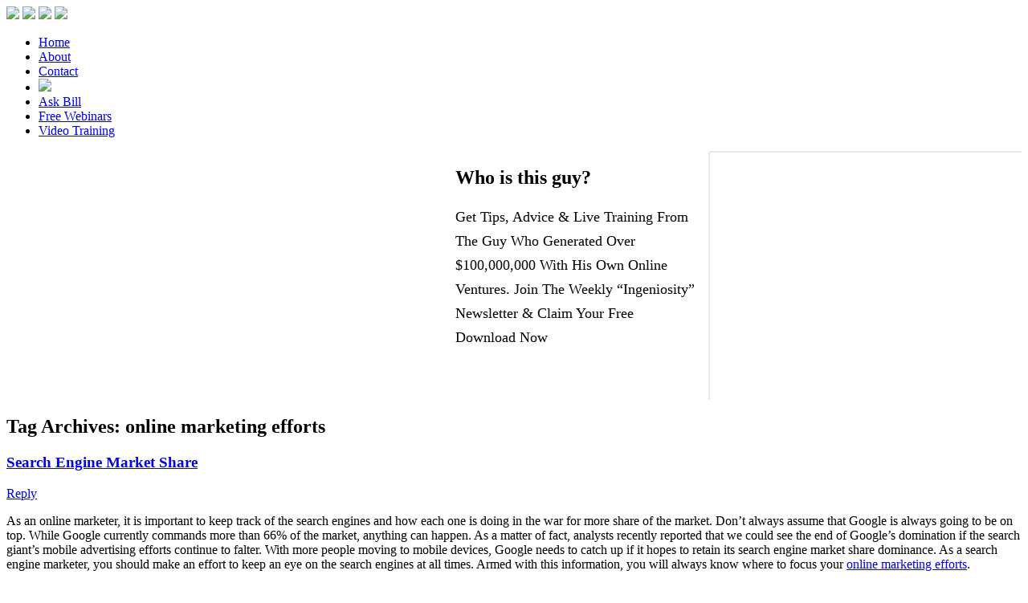

--- FILE ---
content_type: text/html; charset=UTF-8
request_url: https://www.billmcintosh.com/tag/online-marketing-efforts/
body_size: 26123
content:
<!DOCTYPE html>
<!--[if IE 6]>
<html id="ie6" lang="en-US">
<![endif]-->
<!--[if IE 7]>
<html id="ie7" lang="en-US">
<![endif]-->
<!--[if IE 8]>
<html id="ie8" lang="en-US">
<![endif]-->
<!--[if !(IE 6) | !(IE 7) | !(IE 8)  ]><!-->
<html lang="en-US">
<!--<![endif]-->
<head>
<meta charset="UTF-8" />
<meta name="viewport" content="width=device-width" />
<title>online marketing efforts | Bill McIntosh</title>
<link rel="profile" href="https://gmpg.org/xfn/11" />
<link rel="stylesheet" type="text/css" media="all" href="https://www.billmcintosh.com/wp-content/themes/marketing/style.css" />
<link rel="pingback" href="https://www.billmcintosh.com/xmlrpc.php" />
<!--[if lt IE 9]>
<script src="https://www.billmcintosh.com/wp-content/themes/marketing/js/html5.js" type="text/javascript"></script>
<![endif]-->
<meta name='robots' content='max-image-preview:large' />
<link rel='dns-prefetch' href='//ajax.googleapis.com' />
<link rel='dns-prefetch' href='//fonts.googleapis.com' />
<link rel="alternate" type="application/rss+xml" title="Bill McIntosh &raquo; Feed" href="https://www.billmcintosh.com/feed/" />
<link rel="alternate" type="application/rss+xml" title="Bill McIntosh &raquo; Comments Feed" href="https://www.billmcintosh.com/comments/feed/" />
<link rel="alternate" type="application/rss+xml" title="Bill McIntosh &raquo; online marketing efforts Tag Feed" href="https://www.billmcintosh.com/tag/online-marketing-efforts/feed/" />
<script type="text/javascript">
window._wpemojiSettings = {"baseUrl":"https:\/\/s.w.org\/images\/core\/emoji\/14.0.0\/72x72\/","ext":".png","svgUrl":"https:\/\/s.w.org\/images\/core\/emoji\/14.0.0\/svg\/","svgExt":".svg","source":{"concatemoji":"https:\/\/www.billmcintosh.com\/wp-includes\/js\/wp-emoji-release.min.js?ver=d5d4b64bf89432d50b575be351ea9c49"}};
/*! This file is auto-generated */
!function(i,n){var o,s,e;function c(e){try{var t={supportTests:e,timestamp:(new Date).valueOf()};sessionStorage.setItem(o,JSON.stringify(t))}catch(e){}}function p(e,t,n){e.clearRect(0,0,e.canvas.width,e.canvas.height),e.fillText(t,0,0);var t=new Uint32Array(e.getImageData(0,0,e.canvas.width,e.canvas.height).data),r=(e.clearRect(0,0,e.canvas.width,e.canvas.height),e.fillText(n,0,0),new Uint32Array(e.getImageData(0,0,e.canvas.width,e.canvas.height).data));return t.every(function(e,t){return e===r[t]})}function u(e,t,n){switch(t){case"flag":return n(e,"\ud83c\udff3\ufe0f\u200d\u26a7\ufe0f","\ud83c\udff3\ufe0f\u200b\u26a7\ufe0f")?!1:!n(e,"\ud83c\uddfa\ud83c\uddf3","\ud83c\uddfa\u200b\ud83c\uddf3")&&!n(e,"\ud83c\udff4\udb40\udc67\udb40\udc62\udb40\udc65\udb40\udc6e\udb40\udc67\udb40\udc7f","\ud83c\udff4\u200b\udb40\udc67\u200b\udb40\udc62\u200b\udb40\udc65\u200b\udb40\udc6e\u200b\udb40\udc67\u200b\udb40\udc7f");case"emoji":return!n(e,"\ud83e\udef1\ud83c\udffb\u200d\ud83e\udef2\ud83c\udfff","\ud83e\udef1\ud83c\udffb\u200b\ud83e\udef2\ud83c\udfff")}return!1}function f(e,t,n){var r="undefined"!=typeof WorkerGlobalScope&&self instanceof WorkerGlobalScope?new OffscreenCanvas(300,150):i.createElement("canvas"),a=r.getContext("2d",{willReadFrequently:!0}),o=(a.textBaseline="top",a.font="600 32px Arial",{});return e.forEach(function(e){o[e]=t(a,e,n)}),o}function t(e){var t=i.createElement("script");t.src=e,t.defer=!0,i.head.appendChild(t)}"undefined"!=typeof Promise&&(o="wpEmojiSettingsSupports",s=["flag","emoji"],n.supports={everything:!0,everythingExceptFlag:!0},e=new Promise(function(e){i.addEventListener("DOMContentLoaded",e,{once:!0})}),new Promise(function(t){var n=function(){try{var e=JSON.parse(sessionStorage.getItem(o));if("object"==typeof e&&"number"==typeof e.timestamp&&(new Date).valueOf()<e.timestamp+604800&&"object"==typeof e.supportTests)return e.supportTests}catch(e){}return null}();if(!n){if("undefined"!=typeof Worker&&"undefined"!=typeof OffscreenCanvas&&"undefined"!=typeof URL&&URL.createObjectURL&&"undefined"!=typeof Blob)try{var e="postMessage("+f.toString()+"("+[JSON.stringify(s),u.toString(),p.toString()].join(",")+"));",r=new Blob([e],{type:"text/javascript"}),a=new Worker(URL.createObjectURL(r),{name:"wpTestEmojiSupports"});return void(a.onmessage=function(e){c(n=e.data),a.terminate(),t(n)})}catch(e){}c(n=f(s,u,p))}t(n)}).then(function(e){for(var t in e)n.supports[t]=e[t],n.supports.everything=n.supports.everything&&n.supports[t],"flag"!==t&&(n.supports.everythingExceptFlag=n.supports.everythingExceptFlag&&n.supports[t]);n.supports.everythingExceptFlag=n.supports.everythingExceptFlag&&!n.supports.flag,n.DOMReady=!1,n.readyCallback=function(){n.DOMReady=!0}}).then(function(){return e}).then(function(){var e;n.supports.everything||(n.readyCallback(),(e=n.source||{}).concatemoji?t(e.concatemoji):e.wpemoji&&e.twemoji&&(t(e.twemoji),t(e.wpemoji)))}))}((window,document),window._wpemojiSettings);
</script>
<style type="text/css">
img.wp-smiley,
img.emoji {
	display: inline !important;
	border: none !important;
	box-shadow: none !important;
	height: 1em !important;
	width: 1em !important;
	margin: 0 0.07em !important;
	vertical-align: -0.1em !important;
	background: none !important;
	padding: 0 !important;
}
</style>
	<link rel='stylesheet' id='wp-block-library-css' href='https://www.billmcintosh.com/wp-includes/css/dist/block-library/style.min.css?ver=d5d4b64bf89432d50b575be351ea9c49' type='text/css' media='all' />
<style id='classic-theme-styles-inline-css' type='text/css'>
/*! This file is auto-generated */
.wp-block-button__link{color:#fff;background-color:#32373c;border-radius:9999px;box-shadow:none;text-decoration:none;padding:calc(.667em + 2px) calc(1.333em + 2px);font-size:1.125em}.wp-block-file__button{background:#32373c;color:#fff;text-decoration:none}
</style>
<style id='global-styles-inline-css' type='text/css'>
body{--wp--preset--color--black: #000000;--wp--preset--color--cyan-bluish-gray: #abb8c3;--wp--preset--color--white: #ffffff;--wp--preset--color--pale-pink: #f78da7;--wp--preset--color--vivid-red: #cf2e2e;--wp--preset--color--luminous-vivid-orange: #ff6900;--wp--preset--color--luminous-vivid-amber: #fcb900;--wp--preset--color--light-green-cyan: #7bdcb5;--wp--preset--color--vivid-green-cyan: #00d084;--wp--preset--color--pale-cyan-blue: #8ed1fc;--wp--preset--color--vivid-cyan-blue: #0693e3;--wp--preset--color--vivid-purple: #9b51e0;--wp--preset--gradient--vivid-cyan-blue-to-vivid-purple: linear-gradient(135deg,rgba(6,147,227,1) 0%,rgb(155,81,224) 100%);--wp--preset--gradient--light-green-cyan-to-vivid-green-cyan: linear-gradient(135deg,rgb(122,220,180) 0%,rgb(0,208,130) 100%);--wp--preset--gradient--luminous-vivid-amber-to-luminous-vivid-orange: linear-gradient(135deg,rgba(252,185,0,1) 0%,rgba(255,105,0,1) 100%);--wp--preset--gradient--luminous-vivid-orange-to-vivid-red: linear-gradient(135deg,rgba(255,105,0,1) 0%,rgb(207,46,46) 100%);--wp--preset--gradient--very-light-gray-to-cyan-bluish-gray: linear-gradient(135deg,rgb(238,238,238) 0%,rgb(169,184,195) 100%);--wp--preset--gradient--cool-to-warm-spectrum: linear-gradient(135deg,rgb(74,234,220) 0%,rgb(151,120,209) 20%,rgb(207,42,186) 40%,rgb(238,44,130) 60%,rgb(251,105,98) 80%,rgb(254,248,76) 100%);--wp--preset--gradient--blush-light-purple: linear-gradient(135deg,rgb(255,206,236) 0%,rgb(152,150,240) 100%);--wp--preset--gradient--blush-bordeaux: linear-gradient(135deg,rgb(254,205,165) 0%,rgb(254,45,45) 50%,rgb(107,0,62) 100%);--wp--preset--gradient--luminous-dusk: linear-gradient(135deg,rgb(255,203,112) 0%,rgb(199,81,192) 50%,rgb(65,88,208) 100%);--wp--preset--gradient--pale-ocean: linear-gradient(135deg,rgb(255,245,203) 0%,rgb(182,227,212) 50%,rgb(51,167,181) 100%);--wp--preset--gradient--electric-grass: linear-gradient(135deg,rgb(202,248,128) 0%,rgb(113,206,126) 100%);--wp--preset--gradient--midnight: linear-gradient(135deg,rgb(2,3,129) 0%,rgb(40,116,252) 100%);--wp--preset--font-size--small: 13px;--wp--preset--font-size--medium: 20px;--wp--preset--font-size--large: 36px;--wp--preset--font-size--x-large: 42px;--wp--preset--spacing--20: 0.44rem;--wp--preset--spacing--30: 0.67rem;--wp--preset--spacing--40: 1rem;--wp--preset--spacing--50: 1.5rem;--wp--preset--spacing--60: 2.25rem;--wp--preset--spacing--70: 3.38rem;--wp--preset--spacing--80: 5.06rem;--wp--preset--shadow--natural: 6px 6px 9px rgba(0, 0, 0, 0.2);--wp--preset--shadow--deep: 12px 12px 50px rgba(0, 0, 0, 0.4);--wp--preset--shadow--sharp: 6px 6px 0px rgba(0, 0, 0, 0.2);--wp--preset--shadow--outlined: 6px 6px 0px -3px rgba(255, 255, 255, 1), 6px 6px rgba(0, 0, 0, 1);--wp--preset--shadow--crisp: 6px 6px 0px rgba(0, 0, 0, 1);}:where(.is-layout-flex){gap: 0.5em;}:where(.is-layout-grid){gap: 0.5em;}body .is-layout-flow > .alignleft{float: left;margin-inline-start: 0;margin-inline-end: 2em;}body .is-layout-flow > .alignright{float: right;margin-inline-start: 2em;margin-inline-end: 0;}body .is-layout-flow > .aligncenter{margin-left: auto !important;margin-right: auto !important;}body .is-layout-constrained > .alignleft{float: left;margin-inline-start: 0;margin-inline-end: 2em;}body .is-layout-constrained > .alignright{float: right;margin-inline-start: 2em;margin-inline-end: 0;}body .is-layout-constrained > .aligncenter{margin-left: auto !important;margin-right: auto !important;}body .is-layout-constrained > :where(:not(.alignleft):not(.alignright):not(.alignfull)){max-width: var(--wp--style--global--content-size);margin-left: auto !important;margin-right: auto !important;}body .is-layout-constrained > .alignwide{max-width: var(--wp--style--global--wide-size);}body .is-layout-flex{display: flex;}body .is-layout-flex{flex-wrap: wrap;align-items: center;}body .is-layout-flex > *{margin: 0;}body .is-layout-grid{display: grid;}body .is-layout-grid > *{margin: 0;}:where(.wp-block-columns.is-layout-flex){gap: 2em;}:where(.wp-block-columns.is-layout-grid){gap: 2em;}:where(.wp-block-post-template.is-layout-flex){gap: 1.25em;}:where(.wp-block-post-template.is-layout-grid){gap: 1.25em;}.has-black-color{color: var(--wp--preset--color--black) !important;}.has-cyan-bluish-gray-color{color: var(--wp--preset--color--cyan-bluish-gray) !important;}.has-white-color{color: var(--wp--preset--color--white) !important;}.has-pale-pink-color{color: var(--wp--preset--color--pale-pink) !important;}.has-vivid-red-color{color: var(--wp--preset--color--vivid-red) !important;}.has-luminous-vivid-orange-color{color: var(--wp--preset--color--luminous-vivid-orange) !important;}.has-luminous-vivid-amber-color{color: var(--wp--preset--color--luminous-vivid-amber) !important;}.has-light-green-cyan-color{color: var(--wp--preset--color--light-green-cyan) !important;}.has-vivid-green-cyan-color{color: var(--wp--preset--color--vivid-green-cyan) !important;}.has-pale-cyan-blue-color{color: var(--wp--preset--color--pale-cyan-blue) !important;}.has-vivid-cyan-blue-color{color: var(--wp--preset--color--vivid-cyan-blue) !important;}.has-vivid-purple-color{color: var(--wp--preset--color--vivid-purple) !important;}.has-black-background-color{background-color: var(--wp--preset--color--black) !important;}.has-cyan-bluish-gray-background-color{background-color: var(--wp--preset--color--cyan-bluish-gray) !important;}.has-white-background-color{background-color: var(--wp--preset--color--white) !important;}.has-pale-pink-background-color{background-color: var(--wp--preset--color--pale-pink) !important;}.has-vivid-red-background-color{background-color: var(--wp--preset--color--vivid-red) !important;}.has-luminous-vivid-orange-background-color{background-color: var(--wp--preset--color--luminous-vivid-orange) !important;}.has-luminous-vivid-amber-background-color{background-color: var(--wp--preset--color--luminous-vivid-amber) !important;}.has-light-green-cyan-background-color{background-color: var(--wp--preset--color--light-green-cyan) !important;}.has-vivid-green-cyan-background-color{background-color: var(--wp--preset--color--vivid-green-cyan) !important;}.has-pale-cyan-blue-background-color{background-color: var(--wp--preset--color--pale-cyan-blue) !important;}.has-vivid-cyan-blue-background-color{background-color: var(--wp--preset--color--vivid-cyan-blue) !important;}.has-vivid-purple-background-color{background-color: var(--wp--preset--color--vivid-purple) !important;}.has-black-border-color{border-color: var(--wp--preset--color--black) !important;}.has-cyan-bluish-gray-border-color{border-color: var(--wp--preset--color--cyan-bluish-gray) !important;}.has-white-border-color{border-color: var(--wp--preset--color--white) !important;}.has-pale-pink-border-color{border-color: var(--wp--preset--color--pale-pink) !important;}.has-vivid-red-border-color{border-color: var(--wp--preset--color--vivid-red) !important;}.has-luminous-vivid-orange-border-color{border-color: var(--wp--preset--color--luminous-vivid-orange) !important;}.has-luminous-vivid-amber-border-color{border-color: var(--wp--preset--color--luminous-vivid-amber) !important;}.has-light-green-cyan-border-color{border-color: var(--wp--preset--color--light-green-cyan) !important;}.has-vivid-green-cyan-border-color{border-color: var(--wp--preset--color--vivid-green-cyan) !important;}.has-pale-cyan-blue-border-color{border-color: var(--wp--preset--color--pale-cyan-blue) !important;}.has-vivid-cyan-blue-border-color{border-color: var(--wp--preset--color--vivid-cyan-blue) !important;}.has-vivid-purple-border-color{border-color: var(--wp--preset--color--vivid-purple) !important;}.has-vivid-cyan-blue-to-vivid-purple-gradient-background{background: var(--wp--preset--gradient--vivid-cyan-blue-to-vivid-purple) !important;}.has-light-green-cyan-to-vivid-green-cyan-gradient-background{background: var(--wp--preset--gradient--light-green-cyan-to-vivid-green-cyan) !important;}.has-luminous-vivid-amber-to-luminous-vivid-orange-gradient-background{background: var(--wp--preset--gradient--luminous-vivid-amber-to-luminous-vivid-orange) !important;}.has-luminous-vivid-orange-to-vivid-red-gradient-background{background: var(--wp--preset--gradient--luminous-vivid-orange-to-vivid-red) !important;}.has-very-light-gray-to-cyan-bluish-gray-gradient-background{background: var(--wp--preset--gradient--very-light-gray-to-cyan-bluish-gray) !important;}.has-cool-to-warm-spectrum-gradient-background{background: var(--wp--preset--gradient--cool-to-warm-spectrum) !important;}.has-blush-light-purple-gradient-background{background: var(--wp--preset--gradient--blush-light-purple) !important;}.has-blush-bordeaux-gradient-background{background: var(--wp--preset--gradient--blush-bordeaux) !important;}.has-luminous-dusk-gradient-background{background: var(--wp--preset--gradient--luminous-dusk) !important;}.has-pale-ocean-gradient-background{background: var(--wp--preset--gradient--pale-ocean) !important;}.has-electric-grass-gradient-background{background: var(--wp--preset--gradient--electric-grass) !important;}.has-midnight-gradient-background{background: var(--wp--preset--gradient--midnight) !important;}.has-small-font-size{font-size: var(--wp--preset--font-size--small) !important;}.has-medium-font-size{font-size: var(--wp--preset--font-size--medium) !important;}.has-large-font-size{font-size: var(--wp--preset--font-size--large) !important;}.has-x-large-font-size{font-size: var(--wp--preset--font-size--x-large) !important;}
.wp-block-navigation a:where(:not(.wp-element-button)){color: inherit;}
:where(.wp-block-post-template.is-layout-flex){gap: 1.25em;}:where(.wp-block-post-template.is-layout-grid){gap: 1.25em;}
:where(.wp-block-columns.is-layout-flex){gap: 2em;}:where(.wp-block-columns.is-layout-grid){gap: 2em;}
.wp-block-pullquote{font-size: 1.5em;line-height: 1.6;}
</style>
<link rel='stylesheet' id='contact-form-7-css' href='https://www.billmcintosh.com/wp-content/plugins/contact-form-7/includes/css/styles.css?ver=5.8' type='text/css' media='all' />
<link rel='stylesheet' id='facebookinviter-style-css' href='https://www.billmcintosh.com/wp-content/plugins/facebook-friends-inviter/facebookinviter-style.css?ver=20130308' type='text/css' media='all' />
<link rel='stylesheet' id='hybridconnectreset-css' href="https://www.billmcintosh.com/wp-content/plugins/hybridconnect/css/hc_reset.css?ver=d5d4b64bf89432d50b575be351ea9c49" type='text/css' media='all' />
<link rel='stylesheet' id='hybridconnectfonts-css' href="https://www.billmcintosh.com/wp-content/plugins/hybridconnect/css/hc_tpl_fonts.css?ver=d5d4b64bf89432d50b575be351ea9c49" type='text/css' media='all' />
<link rel='stylesheet' id='hybridconnectgooglefonts-css' href='https://fonts.googleapis.com/css?family=Dosis%7CDroid+Sans%7CCrushed%7CParisienne%7CLora%7CPT+Sans%7CPT+Sans+Narrow%7CUbuntu%7CLobster%7CAnton%7CHoltwood+One+SC%7CRusso+One%7CGreat+Vibes%7CDroid+Serif%7COpen+Sans%7COswald%7CYanone+Kaffeesatz%7CHomenaje%7CBowlby+One+SC%7CSeaweed+Script%7CNews+Cycle%7COxygen%7COpen+Sans&#038;ver=d5d4b64bf89432d50b575be351ea9c49' type='text/css' media='all' />
<link rel='stylesheet' id='hcmodalstyle-css' href="https://www.billmcintosh.com/wp-content/plugins/hybridconnect/css/hcmodalbasic.css?ver=d5d4b64bf89432d50b575be351ea9c49" type='text/css' media='all' />
<script type='text/javascript' src='https://ajax.googleapis.com/ajax/libs/jquery/1.7.2/jquery.min.js?ver=d5d4b64bf89432d50b575be351ea9c49' id='jquery-js'></script>
<script type='text/javascript' src='https://www.billmcintosh.com/wp-content/plugins/pippity/js/pippity.js?ver=d5d4b64bf89432d50b575be351ea9c49' id='pty_popup-styles-js'></script>
<script type='text/javascript' src="https://www.billmcintosh.com/wp-content/plugins/hybridconnect/js/jquery.simplemodal.1.4.3.min.js?ver=d5d4b64bf89432d50b575be351ea9c49" id='jquerysimplemodal-js'></script>
<script type='text/javascript' src="https://www.billmcintosh.com/wp-content/plugins/hybridconnect/js/waypoints.min.js?ver=d5d4b64bf89432d50b575be351ea9c49" id='waypoints-js'></script>
<script type='text/javascript' src='https://ajax.googleapis.com/ajax/libs/swfobject/2.2/swfobject.js?ver=2.2' id='swfobject-js'></script>

<script type="text/javascript" charset="utf-8">
	(function(){
		try {
			// Disabling SWFObject's Autohide feature
			if (typeof swfobject.switchOffAutoHideShow === "function") {
				swfobject.switchOffAutoHideShow();
			}
		} catch(e) {}
	})();
</script>
<link rel="https://api.w.org/" href="https://www.billmcintosh.com/wp-json/" /><link rel="alternate" type="application/json" href="https://www.billmcintosh.com/wp-json/wp/v2/tags/645" /><link rel="EditURI" type="application/rsd+xml" title="RSD" href="https://www.billmcintosh.com/xmlrpc.php?rsd" />

<div id="fb-root"></div>
<script type="text/javascript" src="https://connect.facebook.net/en_US/all.js"></script>
<script>
var hcreferer = '';var hctrack = '';var hctrackdomain = '';if (hcreferer.indexOf(document.domain) < 0) {
 del_cookie("hc_referer");
 del_cookie("hc_referer_domain");
 hybridconnect_setCookie("hc_referer",hcreferer,730);
 hybridconnect_setCookie("hc_referer_domain",hctrackdomain,730);
}

if (hctrack) {
 del_cookie("hc_tracking");
 hybridconnect_setCookie("hc_tracking",hctrack,730);
}

    jQuery.noConflict();
    jQuery.fn.exists = function(){return this.length>0;}

    var hc_current_connector = 0;
    var hc_current_randid = 0;
    var hc_current_variationid = 0;
    var hc_connectors = [];
    var hc_rand_ids = [];
    var user_facebook_logged = null;
    var ajaxurl = 'https://www.billmcintosh.com/wp-admin/admin-ajax.php';

FB._https = true;    FB.init({
        appId      : '125043297655009', // App ID
        status     : true, // check login status
        cookie     : true, // enable cookies to allow the server to access the session
        oauth      : true, // enable OAuth 2.0
        xfbml      : true  // parse XFBML

    });


    FB.Event.subscribe('auth.login', function(response) {
        if (response.authResponse) {
            FB.api('/me', {accessToken: response.authResponse.accessToken}, function(user) {
                user_facebook_logged = user;
                hc_show_loader(jQuery(".hc_facebook_not_connected" + hc_current_randid));
                submit_subscribe_connector(user_facebook_logged.name, user_facebook_logged.email, hc_current_connector, 0, hc_current_randid, hc_current_variationid);
            });
        } else {
            if (response.status == "not_authorized") {
                jQuery('.hc_facebook_not_connected').show();
            } else {
                jQuery('.hc_facebook_not_connected').show();
            }
        }
    });
    
    jQuery(document).ready(function(){
      jQuery.extend(jQuery.modal.defaults, {
        closeClass: "modalClose",
        containerCss : {appendTo:"body",
        minWidth:200,
        minHeight:100,
        maxWidth:200,
        maxHeight:100},
        zIndex :50000000,
        overlayClose:true
});

        // create connectors already displayed array
        connectorsAlreadyDisplayed = new Array();
        window.hcAlreadyVisible=false;

        FB.getLoginStatus(function(response) {

            jQuery('.facebookConnectorWrapper').hide();
            jQuery('.oneClickConnectorWrapper').hide();
            if (response.authResponse) {
                FB.api('/me', {accessToken: response.authResponse.accessToken}, function(user) {
                    user_facebook_logged = user;
                    //check the subscriptions of this email
                    //checkSubscriptionsWithFacebook();
                    jQuery('.oneClickConnectorWrapper').show();
                    window.hybridConnectedStatus="hc_shortcode_form";
                });
            } else {
                if (response.status == "not_authorized") {
                    jQuery('.facebookConnectorWrapper').show();
                    window.hybridConnectedStatus="hc_facebook_not_connected";
                } else {
                    jQuery('.facebookConnectorWrapper').show();
                    window.hybridConnectedStatus="hc_shortcode_form";
                }
            }
            displayConnectorsInPage(response.status);
            window.loggedInStatus=response.status;
        });

        for (var i = 0; i < hc_connectors.length; i++) {
            var temp_connector = hc_connectors[i];
            var dtpl = jQuery("#hc_hidden_default_template" + hc_rand_ids[i]).val();
            var is_responsive = jQuery("#hc_hidden_is_responsive" + hc_rand_ids[i]).val();
            if (is_responsive == 1) {
                hc_make_connector_responsive(hc_rand_ids[i]);
            }
        }
        jQuery(".fb-login-button iframe").click(function(){
          hc_current_connector = jQuery(this).parents().find(".connectorWrapper").first().val();
        });

        jQuery('.hc_fb_form_connector_submit').click(function() {
            var thisConnectorSelector=jQuery(this).parents(".oneClickConnectorWrapper").first();
            var hc_hidden_connector_id = jQuery(thisConnectorSelector).find('.hc_hidden_connector_id').val();
            var id_variation = jQuery(thisConnectorSelector).find('.hc_hidden_variation_id').val();
            var hc_hidden_randid = jQuery(thisConnectorSelector).find('.hc_hidden_connector_randid').val();
            var hc_check_connector_used = jQuery('#hc_check_connector_used' + hc_hidden_connector_id).val();
            if (hc_check_connector_used == 1) {
                return false;
            }
            hc_show_loader(thisConnectorSelector);
            submit_subscribe_connector(user_facebook_logged.name, user_facebook_logged.email, hc_hidden_connector_id, 0, hc_hidden_randid, id_variation);
            return false;
        });
        jQuery('.hc_form_connector_submit').click(function(){
            var thisConnectorSelector=jQuery(this).parents(".emailConnectorWrapper").first();
            var name = jQuery(thisConnectorSelector).find("input[name=nameField]").val();
            var email = jQuery(thisConnectorSelector).find("input[name=emailField]").val();
            var hc_hidden_connector_id = jQuery(thisConnectorSelector).find(".hc_hidden_connector_id").val();
            var id_variation = jQuery(thisConnectorSelector).find('.hc_hidden_variation_id').val();
            var hc_hidden_randid = jQuery(thisConnectorSelector).find('.hc_hidden_connector_randid').val();
            var hc_hidden_post_id = jQuery('.hc_hidden_post_id').val();
            var hc_valid_data=hybridCheckInputData(hc_hidden_randid);
            if(!hc_valid_data) {
              return false;
            }
            hc_show_loader(thisConnectorSelector);
            submit_subscribe_connector(name, email, hc_hidden_connector_id, hc_hidden_post_id, hc_hidden_randid, id_variation);
            return false;
        });
        jQuery('.hc_shortcode_facebook').find(".hc_button_connect").click(function(){
            var thisConnectorSelector = jQuery(this).parents('oneClickConnectorWrapper').first();
            var hc_hidden_connector_id = jQuery(thisConnectorSelector).find('.hc_hidden_connector_id').val();
            var id_variation = jQuery(thisConnectorSelector).find('.hc_hidden_variation_id').val();
            var hc_check_connector_used = jQuery('#hc_check_connector_used' + hc_hidden_connector_id).val();
            var hc_hidden_randid = jQuery(thisConnectorSelector).find('.hc_hidden_connector_randid').val();
            if (hc_check_connector_used == 1) {
                return false;
            }
            hc_show_loader(thisConnectorSelector);
            submit_subscribe_connector(user_facebook_logged.name, user_facebook_logged.email, hc_hidden_connector_id, 0, hc_hidden_randid, id_variation);
            return false;
        });
        //submit for the custom html form
        jQuery('.hc_custom_form_submit').click(function(){
            var name = jQuery(this).parents('.emailConnectorWrapper').find("input[type=text][name=name]").val();
            var email = jQuery(this).parents('.emailConnectorWrapper').find("input[type=text][name=email]").val();
            var thisConnectorSelector = jQuery(this).parents('emailConnectorWrapper').first();
            var hc_hidden_connector_id = jQuery(thisConnectorSelector).find('.hc_hidden_connector_id').val();
            var id_variation = jQuery(thisConnectorSelector).find('.hc_hidden_variation_id').val();
            var hc_hidden_randid = jQuery(thisConnectorSelector).find('.hc_hidden_connector_randid').val();
            var hc_hidden_post_id = jQuery('.hc_hidden_post_id').val();
            var hc_valid_data=hybridCheckInputData(hc_hidden_randid);
            if(!hc_valid_data) {
              return false;
            }
            hc_show_loader(thisConnectorSelector);
            submit_subscribe_connector(name, email, hc_hidden_connector_id, hc_hidden_post_id, hc_hidden_randid, id_variation);
            return false;
        });

        // set up the lightbox / optin box scroll triggers.
        // only run if lightbox
        var lightboxBuilt=0;
        var optinBuilt=0;
        var lb_scroll_size=0;
        var optin_scroll_size=0;
        var loadScrollListener=0;

        // build data for scrolling data
        for (var i = 0; i < hc_connectors.length; i++) {

            //only run through if connector is lightbox or optin
            var isLightbox = jQuery("#islightbox" + hc_rand_ids[i]);
            if(isLightbox) {

                // make sure scroll trigger data not already built
                if(!lightboxBuilt || !optinBuilt) {
                    var temp_connector = hc_connectors[i];
                    optinOrLight = jQuery("#lightbox_or_optin" + hc_rand_ids[i]).val();
                    lightboxActivated = jQuery("#lightboxActivated" + hc_rand_ids[i]).val();
                    optinActivated = jQuery("#optinActivated" + hc_rand_ids[i]).val();
                    if((optinOrLight=="lightbox" && lightboxActivated=="1") || (optinOrLight=="optin" && optinActivated=="1")) {
                        //figure out if optin or lightbox
                        if(optinOrLight=="optin") { scrollExtension="_optin_"; } else { scrollExtension="_"; }

                        // is scroll enabled for this optin / lightbox?
                        var hc_scroll_enabled = jQuery(".hc_hidden_scroll_enable" + scrollExtension + hc_rand_ids[i] + "[value='1']");
                        var hc_scroll_enabled_value=jQuery(hc_scroll_enabled).val();

                        // scroll is enabled for this connetor - build variables - only ever maximum of one lightbox and one scroll in box - set scroll listener to 1
                        if(hc_scroll_enabled_value==1) {
                            loadScrollListener=1;
                            var cookie_enabled = 0;
                            var cookie_name = null;
                            var randid = hc_rand_ids[i];
                            // get scroll size for optin/lightbox using scrollextension
                            hc_scroll_size = parseInt(jQuery('#hc_hidden_scroll_size' + scrollExtension + randid).val().replace("%", ""));
              
                            if(optinOrLight=="lightbox" ) { lb_scroll_enabled=hc_scroll_enabled_value; lb_scroll_size=hc_scroll_size; lb_connector_id=randid; lightboxBuilt=1 }
                            else {
                                if(optinOrLight=="optin") { optin_scroll_enabled=hc_scroll_enabled_value; optin_scroll_size=hc_scroll_size; optin_connector_id=randid; optinBuilt=1; }
                            }
                        }
                    }
                    //close is_lightbox check below this line
                }
            }
        }

        // all data now built. Load scroll listener
        var disable_lb = false;
        var disable_optin = false;

        // only load jquery scroll if scroll listener activated
        if(loadScrollListener==1) {

        // try to find comments marker, if not use document.height
        if(jQuery("#hc_comments_marker").exists()) {
                  offset=jQuery("#hc_comments_marker").offset();
                  d = offset.top;
                }
        else if(jQuery("#hc_comments_manual_marker").exists()) {
                offset=jQuery("#hc_comments_manual_marker").offset();
                d = offset.top;
        }
        else {
                  d = jQuery(document).height();
                }

            jQuery(window).scroll(function(){

                var s = jQuery(window).scrollTop();

                c = jQuery(window).height();
                scrollPercent = (s / (d-c)) * 100;

                // if either lightbox or optin scroll sizes are set
                if (lb_scroll_size || optin_scroll_size) {

                    // define the triggers for either lightbox or optin
                    if ((scrollPercent >= lb_scroll_size && disable_lb == false) || (scrollPercent >= optin_scroll_size && disable_optin == false)) {

                        // if triggered, display lightbox
                        if(lightboxBuilt && scrollPercent >= lb_scroll_size && disable_lb == false) {
                            //    console.log("Scroll Trigger : Lightbox & ID = " + lb_connector_id + ": Scroll Percentage " + lb_scroll_size);
                            showLightBox(lb_connector_id, "fade", "no");
                            disable_lb=true;
                        }
                        // if triggered, display optin box
                        if(optinBuilt==1 && scrollPercent >= optin_scroll_size && disable_optin == false) {
                            //   console.log("Scroll Trigger : Optin & ID = " + optin_connector_id + ": Scroll Percentage " + optin_scroll_size);
                            showLightBox(optin_connector_id, "animate", "no");
                            disable_optin=true;
                        }
                    }
                }
            });
        }

    });


    function checkSubscriptionsWithFacebook()
    {
        var hc_ajax_nonce = jQuery('#hc_hidden_fb_ajaxnonce').val();
        if (!user_facebook_logged) {
            return;
        }
        for (var i = 0; i < hc_connectors.length; i++) {
            var temp_connector = hc_connectors[i];
            if (!temp_connector) {
                return;
            }
            var data = {
                action: 'hc_frontend_check_subscription',
                email: user_facebook_logged.email,
                id_connector: hc_rand_ids[i],
                security: hc_ajax_nonce
            };
            jQuery.post(ajaxurl, data, function(response) {
                if (response > 0) {
                    jQuery('#hc_connect_with_facebook' + response).html('You have successfuly connected!');
                    jQuery('#hc_check_connector_used' + response).val(1);
                }
            });
        }
    }
    function displayConnectorsInPage(status)
    {
        var connectorsTriggered = new Array();
        var connectorsType = new Array();
        var timedtempids = new Array();
        var timedtypes = new Array();
        var timeddurations = new Array();
        var timedcookies = new Array();
        var timedCookieNames = new Array();
        var lightboxTimedBuilt="0";
        var optinTimedBuilt = "0";
        var timedconnectorids = new Array();

        for (var i = 0; i < hc_connectors.length; i++) {

            var temp_connector = hc_connectors[i];
            if (!temp_connector) {
                return;
            }
            var element_displayed = "hc_shortcode_form";
            window.element_displayed="hc_shortcode_form";
            var element_hidden = "hc_shortcode_facebook";
            window.element_hidden = "hc_shortcode_facebook";
            switch (temp_connector.Type) {
                case 'Hybrid':
                    if (status == 'unknown') {
                        var element_displayed = "hc_shortcode_form";
                        window.element_displayed="hc_shortcode_form";
                        var element_hidden = "hc_shortcode_facebook";
                        window.element_hidden = "hc_shortcode_facebook";
                        jQuery('.hc_shortcode_form' + hc_rand_ids[i]).fadeIn();
                        jQuery('.hc_shortcode_facebook' + hc_rand_ids[i]).hide();
                    } else {
                        var element_displayed = "hc_shortcode_facebook";
                        window.element_displayed = "hc_shortcode_facebook";
                        var element_hidden = "hc_shortcode_form";
                        window.element_hidden = "hc_shortcode_form";
                        jQuery('.hc_shortcode_facebook' + hc_rand_ids[i]).fadeIn();
                        jQuery('.hc_shortcode_form' + hc_rand_ids[i]).hide();
                    }
                    break;
                case 'Facebook':
                    var element_displayed = "hc_shortcode_facebook";
                    window.element_displayed = "hc_shortcode_facebook";
                    var element_hidden = "hc_shortcode_form";
                    window.element_hidden = "hc_shortcode_form";
                    jQuery('.hc_shortcode_facebook' + hc_rand_ids[i]).fadeIn();
                    jQuery('.hc_shortcode_form' + hc_rand_ids[i]).hide();
                    break;
                case 'Form':
                    var element_displayed = "hc_shortcode_form";
                    window.element_displayed = "hc_shortcode_form";
                    var element_hidden = "hc_shortcode_facebook";
                    window.element_hidden = "hc_shortcode_facebook";
                    jQuery('.hc_shortcode_form' + hc_rand_ids[i]).fadeIn();
                    jQuery('.hc_shortcode_facebook' + hc_rand_ids[i]).hide();
                    break;
            }
            

            var lightbox_on = jQuery("#hc_hidden_lightbox_on" + hc_rand_ids[i]).val();

            // hidden_lightbox_on always matches when either optin or lightbox.  It's a flag to say this has come from lightbox frontend function
            if (lightbox_on == 1) {

                var mytempid = hc_rand_ids[i];

                // check if optin box or lightbox
                optinOrLight = jQuery("#lightbox_or_optin" + mytempid).val();

                // clear variables for iterations
                lightbox_on_time="0";
                lightbox_time_enable="0";
                cookie_enabled="0";
                optin_on_time="0";
                optin_time_enable="0";
                var timetorun="0";
                
                // get variables depending on whether a lightbox or optin box display -  can only display one lightbox or one optin per page from timed function
                if(optinOrLight=="lightbox") {
                    lightbox_on_time = jQuery("#hc_hidden_lightbox_ontime" + mytempid).val();
                    lightbox_time_enable = jQuery("#hc_hidden_time_enable" + mytempid).val();

                    // catch empty data, set to 0
                    if (lightbox_on_time == "") { lightbox_on_time = 0; }
                    var timetorun = parseInt(lightbox_on_time + "000");
                    
                } else if (optinOrLight=="optin") {
                    optin_on_time = jQuery("#optin_on_time" + mytempid).val();
                    optin_time_enable = jQuery("#optin_time_enable" + mytempid).val();
                    // catch empty data, set to 0
                    if (optin_on_time == "") { optin_on_time = 0; }
                    var timetorun = parseInt(optin_on_time + "000");
                }

                lightboxActivated = jQuery("#lightboxActivated" + mytempid).val();
                optinActivated = jQuery("#optinActivated" + mytempid).val();

                // check if this iteration has timer enabled or not
                if ((lightbox_time_enable!="0" && lightboxTimedBuilt==0 && lightboxActivated=="1" ) || (optin_time_enable!="0" && optinTimedBuilt==0 && optinActivated=="1")) {


                    var thisConnectorID=jQuery("#hc_hidden_this_connector_id"+mytempid).val();
                    var thisConnectorType=jQuery("#lightbox_or_optin"+mytempid).val();
                    var timerAlreadyAdded=false;
                 
                    // make sure connector ID hasn't already been added to timed loop.  Two connectors with the same ID and type can't be added to timer.
                    for (var y = 0; y < timedtempids.length; y++) {
                        if(thisConnectorID==timedconnectorids[y] && thisConnectorType==timedtypes[y]) {
                            timerAlreadyAdded=true;
                        }
                    }

                    if(!timerAlreadyAdded) {
                        // build array of data to instantiate timeout function
                        timedconnectorids.push(thisConnectorID);
                        timedtempids.push(mytempid);
                        timedtypes.push(optinOrLight);
                        timeddurations.push(timetorun);
                  
                    }
                  
                    if(optinOrLight=="lightbox") { lightboxTimedBuilt==1; }
                    if(optinOrLight=="lightbox") { optinTimedBuilt==1; }
                  
                }

                // build array for click trigger functions - links mustn't be bound with jquery more than once, but can have unlimited lightbox or optin boxes on page (including links to the same connector).
                optinOrLight = jQuery("#lightbox_or_optin" + hc_rand_ids[i]).val();
                alreadyAdded=0;
                for (var j = 0; j < connectorsTriggered.length; j++) {
                    if(connectorsTriggered[j]==temp_connector.IntegrationID && connectorsType[j]==optinOrLight) {
                        alreadyAdded=1;
                    }
                }

                // if length of array is zero, then can't already be added
                if(connectorsTriggered.length==0) { alreadyAdded =0; }
               
                // add current iteration to array for lookups to prevent binding jquery more than once to same link
                connectorsTriggered.push(temp_connector.IntegrationID);
                connectorsType.push(optinOrLight);
                // if jquery not already bound for this combination:
               
                if (alreadyAdded==0) {

                    jQuery(".hc_" + optinOrLight + "_click_trigger" + temp_connector.IntegrationID).click(function(){
                        var thisClass=jQuery(this).attr("class");
                        var thisClassNumber=thisClass.match(/\d+/);
                        if(thisClass.indexOf("lightbox") != -1) {
                            //must be a lightbox

                            var lightbox_to_display_id = jQuery(".hc_hidden_rand_id" + thisClassNumber).first().val();
                        }
                        else {
                            //must be an optin - add o to end of selector for optin
                            var lightbox_to_display_id = jQuery(".hc_hidden_rand_id" + thisClassNumber+"o").first().val();
                        }

                        optinOrLight = jQuery("#lightbox_or_optin" + lightbox_to_display_id).val();
                        if(optinOrLight=="lightbox") {
                            //    console.log("Clicked Trigger : Ligthbox & ID = " + lightbox_to_display_id);
                            showLightBox(lightbox_to_display_id, "fade", "yes");

                        } else if(optinOrLight=="optin") {
                            //        console.log("Clicked Trigger : Optin & ID = " + lightbox_to_display_id);
                            showLightBox(lightbox_to_display_id, "animate", "yes");
                        }
                        return false;
                    });

                    var on_click = jQuery("#hc_hidden_lightbox_onclick" + hc_rand_ids[i]).val();
                    if (on_click && on_click != 0) {
                        jQuery("#" + on_click).click(function(){
                            optinOrLight = jQuery("#lightbox_or_optin" + hc_rand_ids[i]).val();
                            if(optinOrLight=="lightbox") {
                                //    console.log("Clicked Trigger : Ligthbox & ID = " + lightbox_to_display_id);
                                showLightBox(lightbox_to_display_id, "fade", "yes");
                            } else if(optinOrLight=="optin") {
                                //    console.log("Clicked Trigger : Optin & ID = " + lightbox_to_display_id);
                                showLightBox(lightbox_to_display_id, "animate", "yes");
                            }
                            return false;
                        });
                    }

                    jQuery(".lightbox-close").click(function(){
                        // only close the actively clicked popup if more than one is displaying
                        var myClass=jQuery(this).attr("id");
                        var myClassNumber=myClass.match(/\d+/);
                        var popupType = jQuery("#lightbox_or_optin" + myClassNumber).val();
                        window.hcAlreadyVisible=false;

                        // if optin then animate out
                        if(popupType=="optin") {

                            var exitDirection = jQuery("#optin_slide_in_from" + myClassNumber).val();
                            var aniDuration = jQuery("#optin_ani_duration" + myClassNumber).val();
                            var exitAniArgs = new Array;
                            exitAniArgs[exitDirection] = '-1000px';
                            jQuery(".connectorWrapper" +myClassNumber).animate(exitAniArgs,aniDuration, 'linear', function(){ jQuery(this).hide(); } );

                        }

                        // if lightbox fade out
                        if(popupType=="lightbox") {
                            var fadeSpeed=parseInt(jQuery("#hc_hidden_fade_in_speed" + myClassNumber).val());
                            jQuery("#hc_template_lightbox_popup" + myClassNumber).fadeOut(fadeSpeed);
                            jQuery("#hc_template_wrapper"+myClassNumber).fadeOut(fadeSpeed);
                            jQuery("#hc_template_lightbox_overlay"+myClassNumber).fadeOut(fadeSpeed);
                            jQuery(".connectorWrapper"+myClassNumber).fadeOut(fadeSpeed);
                       
                        }

                        return false;
                    });

                    jQuery('#' + element_displayed + hc_rand_ids[i]).click(function(event){
                        event.stopPropagation();
                    });

                    jQuery(".hc_template_lightbox_overlay").click(function(){
                        window.hcAlreadyVisible=false;
                        var myClass=jQuery(this).attr("id");
                        var myClassNumber=myClass.match(/\d+/);
                        jQuery(".hc_template_lightbox_popup"+myClassNumber).fadeOut();
                        jQuery("#hc_template_wrapper" + myClassNumber).fadeOut();
                        jQuery("#hc_template_lightbox_overlay" + myClassNumber).fadeOut();
                        jQuery(".connectorWrapper"+myClassNumber).fadeOut();


                        return false;
                    });
                } else {
                }
                // end of lightbox functions
            }
            
               
        }
        runHybridTimers(timedtempids, timedtypes, timeddurations);
        jQuery(".hc_template_frontend_wrapper").show();

        jQuery(".fb-login-button").mouseenter(function() {
           var thisConnectorWrapper = jQuery(this).parents(".connectorWrapper").first();
           hc_current_connector = jQuery(thisConnectorWrapper).find('.hc_hidden_connector_id').val();
           hc_current_randid = jQuery(thisConnectorWrapper).find('.hc_hidden_connector_randid').val();
           hc_current_variationid = jQuery(thisConnectorWrapper).find('.hc_hidden_variation_id').val();
        });
           
        //waypoints stuff
        jQuery('.hc_template_frontend_wrapper').waypoint(function(event) {
            event.stopPropagation();
            var elid = jQuery(this).attr('id');
            var randid = elid.substr(19, elid.length);
            var hc_is_testing = jQuery("#hc_hidden_is_testing" + randid).val();
            var id_variation = jQuery("#hc_hidden_variation_id" + randid).val();
            hc_update_variation_views(id_variation);
        }, {
            triggerOnce: true,
            offset: 'bottom-in-view'
        });
         
    }
      
    function isSorted(myNum){
        for (var b = 1; b < myNum.length; b++)
        {
            if (myNum[b - 1] > myNum[b])
            {
                return false;
            }
        }
        return true;
    }

    
    function runHybridTimers(mytempid, type, duration) {

        // hack to make sure that ocnnectors are displayed in correct order.  If second time is less than first time in array then swap the two connector ID's around.
        var correctlySorted = isSorted(duration);
        if(!correctlySorted && duration.length==2) {
            tempConnector=new Array();
            tempConnector[1] = mytempid[0];
            tempConnector[0] = mytempid[1];
            mytempid[0] = tempConnector[0];
            mytempid[1] = tempConnector[1];
            tempType= new Array();
            tempType[1]=type[0];
            tempType[0]=type[1];
            type[0]=tempType[0];
            type[1]=tempType[1];
        }

        var i=0;
        for (var j = 0; j < mytempid.length; j++) {
            setTimeout(function() {
                var thisTimer=duration[i];
                thisTimerOptinOrLight=type[i];
                if(thisTimerOptinOrLight=="lightbox") {
                    //       console.log("Timed Trigger : Lightbox & ID = " + mytempid[i] + ": Time Delay " + duration[i]);
                    showLightBox(mytempid[i], "fade", "no");
                } else if(thisTimerOptinOrLight=="optin") {
                    //       console.log("Timed Trigger : Optin & ID = " + mytempid[i] + ": Time Delay " + duration[i]);
                    showLightBox(mytempid[i], "animate", "no");
                }
                i++;   }, duration[j]);
        }
    }

    function hybridconnect_setCookie(name,value,days) {
        if (days) {
            var date = new Date();
            date.setTime(date.getTime()+(days*24*60*60*1000));
            var expires = "; expires="+date.toGMTString();
        }
        else expires = "";
        document.cookie = name+"="+value+expires+"; path=/";
    }


    function hybridconnect_getCookie(c_name)
    {
        var i,x,y,ARRcookies=document.cookie.split(";");
        for (i=0;i<ARRcookies.length;i++)
        {
            x=ARRcookies[i].substr(0,ARRcookies[i].indexOf("="));
            y=ARRcookies[i].substr(ARRcookies[i].indexOf("=")+1);
            x=x.replace(/^\s+|\s+$/g,"");
            if (x==c_name)
            {
                return unescape(y);
            }
        }
    }
    function submit_subscribe_connector(name, email, id_connector, id_post, randid, id_variation) {
        var cookie_name = "hc_lb_" + id_connector;
        var hcreferer = hybridconnect_getCookie("hc_referer");
        var hctracker = hybridconnect_getCookie("hc_tracking");
        var hcrefererdomain = hybridconnect_getCookie("hc_referer_domain");
        if (id_connector == 0) {
            jQuery.modal.close();
            return;
        }
        
        // set name to null if email only
        if(jQuery("input#hc_hidden_emailonly" +randid).val()=="1") { name=""; }
        
        var hc_ajax_nonce = jQuery('#hc_hidden_fb_ajaxnonce').val();
        var data = {
            action: 'hc_frontend_submit_connector',
            id_connector: id_connector,
            id_post: id_post,
            name: name,
            email: email,
            id_variation: id_variation,
            referer: hcreferer,
            trackingcode: hctracker,
            referingdomain: hcrefererdomain,
            security: hc_ajax_nonce
        };
        jQuery.post(ajaxurl, data, function(response) {
            //hide loading bar
            jQuery.modal.close();
            if (response <= 0) {
              jQuery.modal("<div id='hc_popup_notification'><p>Ooops, something went wrong.  Please try again or contact the owner of this site.</p></div>");

            } else {
                var mycookie = jQuery("#hc_hidden_lightbox_on" + randid).val();
                if (mycookie == 1){
                    hybridconnect_setCookie(cookie_name, "enabled", 720);
                }
                // tracking codes
                hybridconnect_setCookie("hc_tracking_subscribed",hctrack,730);
                hybridconnect_setCookie("hc_emailonly",jQuery("input#hc_hidden_emailonly" + randid).val(),730);
                
                mailListCode=jQuery("div#customsubmit" + randid);
                apiFlag=jQuery("div#apiFlag" + randid).text();
                if(apiFlag=="1") {
                  // connected through API redirect to thank you page
                  var hcThanksPage = new Array();
                  hcThanksPage = hcfindUrls(response)
                    window.location = hcThanksPage[0];
                } else {
                   // form code therefore submit details manually
                   if(jQuery("input#hc_hidden_emailonly" + randid).val()=="0") {
                     // this is a name and email submit
                        var findName = jQuery(mailListCode).find("input[name*=name], input[name*=NAME], input[name*=Name]").not("input[type=hidden]").val(name);
                         if (!(jQuery(findName).exists())) {
                          jQuery(mailListCode).find("input[type=text], input[type=email]").not("input[type=hidden]").first().val(name);
                         }
                         var findEmail = jQuery(mailListCode).find("input[name*=email], input[name*=EMAIL], input[type=email]").not("input[type=hidden]").val(email);
                         if (!(jQuery(findEmail).exists())) {
                          jQuery(mailListCode).find("input[type=text], input[type=email]").not("input[type=hidden]").last().val(email);
                         }
                         jQuery(mailListCode).find("input[type=submit], button, input[name=submit]").click();
                   }
                    else {
                      // this is a email only submit
                      jQuery(mailListCode).find("input").not("input[type=hidden]").val(email);
                      jQuery(mailListCode).find("input[type=submit], button, input[name=submit]").click();
                    }
                }
            }
        });
    }
    
    function hcfindUrls(text)
{
    var source = (text || '').toString();
    var urlArray = [];
    var url;
    var matchArray;

    // Regular expression to find FTP, HTTP(S) and email URLs.
    var regexToken = /(((ftp|https?):\/\/)[\-\w@:%_\+.~#?,&\/\/=]+)|((mailto:)?[_.\w-]+@([\w][\w\-]+\.)+[a-zA-Z]{2,3})/g;

    // Iterate through any URLs in the text.
    while( (matchArray = regexToken.exec( source )) !== null )
    {
        var token = matchArray[0];
        urlArray.push( token );
    }
    return urlArray;
}
       
    function hc_update_variation_views(id_variation) {
        var hc_ajax_nonce = jQuery('#hc_hidden_fb_ajaxnonce').val();
        var data = {
            action: 'hc_frontend_update_views',
            id_variation: id_variation,
            security: hc_ajax_nonce
        };
        jQuery.post(ajaxurl, data, function(response) {
        });
    }
    
    
    function checkURL(value) {
        var urlregex = new RegExp("^(http:\/\/www.|https:\/\/www.|ftp:\/\/www.|www.){1}([0-9A-Za-z]+\.)");
        if (urlregex.test(value)) {
            return (true);
        }
        return (false);
    }
    
    function del_cookie(name) {
    document.cookie = name + '=; expires=Thu, 01 Jan 1970 00:00:01 GMT;';
    }
    
    function hc_isValidEmailAddress(emailAddress) {
        var pattern = new RegExp(/^((([a-z]|\d|[!#\$%&'\*\+\-\/=\?\^_`{\|}~]|[\u00A0-\uD7FF\uF900-\uFDCF\uFDF0-\uFFEF])+(\.([a-z]|\d|[!#\$%&'\*\+\-\/=\?\^_`{\|}~]|[\u00A0-\uD7FF\uF900-\uFDCF\uFDF0-\uFFEF])+)*)|((\x22)((((\x20|\x09)*(\x0d\x0a))?(\x20|\x09)+)?(([\x01-\x08\x0b\x0c\x0e-\x1f\x7f]|\x21|[\x23-\x5b]|[\x5d-\x7e]|[\u00A0-\uD7FF\uF900-\uFDCF\uFDF0-\uFFEF])|(\\([\x01-\x09\x0b\x0c\x0d-\x7f]|[\u00A0-\uD7FF\uF900-\uFDCF\uFDF0-\uFFEF]))))*(((\x20|\x09)*(\x0d\x0a))?(\x20|\x09)+)?(\x22)))@((([a-z]|\d|[\u00A0-\uD7FF\uF900-\uFDCF\uFDF0-\uFFEF])|(([a-z]|\d|[\u00A0-\uD7FF\uF900-\uFDCF\uFDF0-\uFFEF])([a-z]|\d|-|\.|_|~|[\u00A0-\uD7FF\uF900-\uFDCF\uFDF0-\uFFEF])*([a-z]|\d|[\u00A0-\uD7FF\uF900-\uFDCF\uFDF0-\uFFEF])))\.)+(([a-z]|[\u00A0-\uD7FF\uF900-\uFDCF\uFDF0-\uFFEF])|(([a-z]|[\u00A0-\uD7FF\uF900-\uFDCF\uFDF0-\uFFEF])([a-z]|\d|-|\.|_|~|[\u00A0-\uD7FF\uF900-\uFDCF\uFDF0-\uFFEF])*([a-z]|[\u00A0-\uD7FF\uF900-\uFDCF\uFDF0-\uFFEF])))\.?$/i);
        return pattern.test(emailAddress);
    }

    function showLightBox(mytempid, animation, repeat) {

        var popupBox = jQuery("#hc_template_lightbox_popup" + mytempid);
        var templateWrapper = ("#hc_template_wrapper" + mytempid);
        var popupOverlay = jQuery("#hc_template_lightbox_overlay" + mytempid);
        var connectorWrapper = jQuery("div.connectorWrapper" + mytempid);
        var specificConnectorWrapper = "." + window.hybridConnectedStatus + mytempid;
        var stopDisplay=false;
     
        if(!window.hcAlreadyVisible) {
     
            //check cookies and drop cookie if requested
            var cookieDropped = cookieDropCheck(mytempid);

            // only show connectors if cookie has not been dropped or if repeat == "yes". If repeat=="yes" then trigger must have been a click and in this case cookies should be ignored.
            if(!cookieDropped || repeat=="yes") {

                if(repeat=="no") {
                    //check to see if already fired - to prevent showing the same popup with different triggers over and over again
                    for (var j = 0; j < connectorsAlreadyDisplayed.length; j++) {
                        if(mytempid==connectorsAlreadyDisplayed[j]) { stopDisplay=true; }
                    }
                }
     
                if(stopDisplay!=true)  {
                    // build array of displayed connectors only if repeat=no
                    if(repeat=="no") { connectorsAlreadyDisplayed.push(mytempid); }
     
                    if(!animation) { animation = "fade" }

                    // if it's a lightbox then it will be fade and will always positioned in centre of screen
                    if(animation=="fade") {

                        var centreCoords = calculateCentreOfScreen(mytempid);
     
                        jQuery(templateWrapper).css({'position':'fixed', 'left':centreCoords[0] + 'px', 'top':centreCoords[1] + 'px'});

                        // if not already visible then animate
                        var fadeSpeed=parseInt(jQuery("#hc_hidden_fade_in_speed" + mytempid).val());
                        if(!(jQuery(popupBox).is(':visible'))) { jQuery(popupBox).fadeIn(fadeSpeed); }
                        if(!(jQuery(templateWrapper).is(':visible'))) { jQuery(templateWrapper).fadeIn(fadeSpeed); }
                        if(!(jQuery(popupOverlay).is(':visible'))) { jQuery(popupOverlay).fadeIn(fadeSpeed); }
                        if(!(jQuery(connectorWrapper).is(':visible'))) { jQuery(specificConnectorWrapper).fadeIn(fadeSpeed); }
     
                        // make sure that two lightboxes or popups are NEVER displayed at the same time setting global var
                        window.hcAlreadyVisible=true;

                    }

                    if(animation=="animate") {
                        var position = jQuery("#optin_slide_in_from" + mytempid).val();
                        var startCSSAtt = jQuery("#optin_start_pos_attribute"+ mytempid).val();
                        var startCSSVal = jQuery("#optin_start_pos_value" + mytempid).val();
                        var aniDuration = jQuery("#optin_ani_duration" + mytempid).val();
                        var optinSlideDistance = jQuery("#optin_slide_in_distance" + mytempid).val();

                        // check not already visible.  If alreayd visible then no animation.
                        if(!(jQuery(connectorWrapper).is(':visible'))) {

                            // set start position CSS
                            jQuery(connectorWrapper).css('position','fixed');
                            jQuery(connectorWrapper).css(position,'-1000px');
                            jQuery(connectorWrapper).css(startCSSAtt,startCSSVal);

                            // show elements
                            jQuery(specificConnectorWrapper).show();
                            jQuery(popupBox).show();
                            jQuery(templateWrapper).show();

                            // build dynamic config from settings
                            var aniArgs = {};
                            aniArgs[position] = optinSlideDistance;

                            //animate
                            jQuery(connectorWrapper).animate(aniArgs,aniDuration);

                            // make sure that two lightboxes or popups are NEVER displayed at the same time by setting global var
                            window.hcAlreadyVisible=true;
                        }
                    }
                    // end of stop display check
                }
            } else { stopDisplay=true; }
        } else { }
    }

    function calculateCentreOfScreen(mytempid) {

        if (window.loggedInStatus == "unknown") {
            var hc_fb_div_element_width = jQuery("#hc_facebook_not_connected" + mytempid).css("width");
            var hc_fb_div_element_height = jQuery("#hc_facebook_not_connected" + mytempid).css("height");
        } else {
            var hc_fb_div_element_width = jQuery("#hc_facebook_connected" + mytempid).css("width");
            var hc_fb_div_element_height = jQuery("#hc_facebook_connected" + mytempid).css("height");
        }
        
        jQuery("#hc_shortcode_facebook" + mytempid).css('width', hc_fb_div_element_width);
        jQuery("#hc_shortcode_facebook" + mytempid).css('height', hc_fb_div_element_height);
        

        var viewport_width = jQuery(window).width();
        var viewport_height = jQuery(window).height();
        var dialog_width = jQuery("#" + window.element_displayed + mytempid).css('width');
        dialog_width = dialog_width.replace("px", "");
        var dialog_height = jQuery("#" + element_displayed + mytempid).css('height');
        dialog_height = dialog_height.replace("px", "");
        var my_center = (viewport_width - dialog_width) / 2;
        var my_middle = (viewport_height - dialog_height) / 2;
        var centreScreen = new Array;
        centreScreen[0]=my_center;
        centreScreen[1]=my_middle;
        return centreScreen;
    }
    
    function cookieDropCheck(mytempid) {
    
        // get and set relevant cookie variables
        var cookieDropped=false;
        var cookie_enabled=jQuery("#hc_hidden_cookie_enable" + mytempid).val();
        var current_connector_id = jQuery("#hc_hidden_this_connector_id" + mytempid).val();
        var cookie_name = "hc_lb_" + current_connector_id;
    
        // if cookies enabled then try to get cookie
        var temp_cookie = hybridconnect_getCookie(cookie_name);
        if (temp_cookie != null && temp_cookie == "enabled") {
            //   console.log("cookie dropped");
            cookieDropped=true;
        } else {
            // no cookie dropped.  Set cookie if cookies enabled
            if (cookie_enabled == 1) {
                var ex_days = jQuery("#hc_hidden_cookie_life" + mytempid).val();
                hybridconnect_setCookie(cookie_name, "enabled", ex_days);
            }
        }
        return cookieDropped;
    }
    
    // function to check input data from email or custom hybrid connectors
    function hybridCheckInputData(hc_hidden_connector_randid) {
       var email = jQuery('#hc_txt_email' + hc_hidden_connector_randid).val();
       var name  = jQuery('#hc_txt_name' + hc_hidden_connector_randid).val();
       var thisEmailOnly = jQuery("input#hc_hidden_emailonly" +hc_hidden_connector_randid).val();
       if ((name == '' && thisEmailOnly=="0") || email == '' || (name == 'Name' && thisEmailOnly=="0") || email == 'Email') {
         if(thisEmailOnly=="0"){
         jQuery.modal("<div id='hc_popup_notification'><p><b>Signup Error</b><br/>Please enter your name and email address</p></div>");
         } else {
         jQuery.modal("<div id='hc_popup_notification'><p><b>Signup Error</b><br/>Please enter your email address</p></div>");
         }
         return false;
            }
            if (!hc_isValidEmailAddress(email)) {
              jQuery.modal("<div id='hc_popup_notification'><p><B>Signup Error</b><Br/>Please enter a valid email address</p></div>");
              return false;
            }
            return true;
    }
    function hc_show_loader(wrapper) {
     //this is the ajax loader for connectors.  Find absolute position coords and display.
     var offsetLeft = jQuery(wrapper).width()/2;
     var offsetTop = jQuery(wrapper).height()/2;
     var thisPositionLeft=(jQuery(wrapper).offset().left + offsetLeft) -94;
     var thisPositionTop=(jQuery(wrapper).offset().top + offsetTop) -46;
      jQuery.modal("<center><img src=\x22http://www.billmcintosh.com/wp-content/plugins/hybridconnect/images/ajax-loader.gif\x22 style='margin-top:12px;'/><p style='font-family:verdana; font-size:12px;'><b>Signing You Up!</b>", {
        containerCss : {
          top: thisPositionTop,
          left: thisPositionLeft,
          position: "absolute",
          minWidth:180,
          maxWidth:180,
          maxHeight:80,
          minHeight:80,
          border:"2px solid #ccc",
          overflow:"hidden"
          },
          autoPosition:false,
          opacity: 0,
          closeHTML:"",
          close: false
      });
    }
    function hc_make_connector_responsive(id) {
        var i_min_w = jQuery("#hc_hidden_img_min_width" + id).val() + "px";
        var i_max_w = jQuery("#hc_hidden_img_max_width" + id).val() + "px";
        var i_min_h = jQuery("#hc_hidden_img_min_height" + id).val() + "px";
        var i_max_h = jQuery("#hc_hidden_img_max_height" + id).val() + "px";
        var c_min_w = jQuery("#hc_hidden_con_min_width" + id).val() + "px";
        var c_max_w = jQuery("#hc_hidden_con_max_width" + id).val() + "px";
        jQuery("div.connectorWrapper" + id).css("min-width", c_min_w);
        jQuery("div.connectorWrapper" + id).css("max-width", c_max_w);
        jQuery("div.graphicWrapper" + id).css("min-width", i_min_w);
        jQuery("div.graphicWrapper" + id).css("max-width", i_max_w);
        jQuery("div.graphicWrapper" + id).css("min-height", i_min_h);
        jQuery("div.graphicWrapper" + id).css("max-height", i_max_h);
        jQuery("div.connectorWrapper" + id).css("width","100%");
        jQuery("div.connectorWrapper" + id).css("height","100%");
        jQuery("div.graphicWrapper" + id).css("width","40%");
        jQuery("img.optinGraphic" + id).css("width","100%");
        jQuery("div.optinWrapper" + id).css("position","relative");
        jQuery("div.optinWrapper" + id).css("height","");
        jQuery("div.optinWrapper" + id).css("overflow","hidden");
        jQuery("div.connectorDescriptionText" + id).css("height","");
    }
    
</script>	
	<!-- Woopra code starts here -->
	<script>
		(function(){
		var t,i,e,n=window,o=document,a=arguments,s="script",r=["config","track","identify","visit","push","call"],c=function(){var t,i=this;for(i._e=[],t=0;r.length>t;t++)(function(t){i[t]=function(){return i._e.push([t].concat(Array.prototype.slice.call(arguments,0))),i}})(r[t])};for(n._w=n._w||{},t=0;a.length>t;t++)n._w[a[t]]=n[a[t]]=n[a[t]]||new c;i=o.createElement(s),i.async=1,i.src="//static.woopra.com/js/w.js",e=o.getElementsByTagName(s)[0],e.parentNode.insertBefore(i,e)
		})("woopra");
		woopra.config({"app":"wordpress","domain":"billmcintosh.com","download_tracking":false,"outgoing_tracking":false,"hide_campaign":false});
		woopra.track();
	</script>
	<!-- Woopra code ends here -->
	
<!-- Facebook Pixel Code -->
<script>
!function(f,b,e,v,n,t,s){if(f.fbq)return;n=f.fbq=function(){n.callMethod?
n.callMethod.apply(n,arguments):n.queue.push(arguments)};if(!f._fbq)f._fbq=n;
n.push=n;n.loaded=!0;n.version='2.0';n.queue=[];t=b.createElement(e);t.async=!0;
t.src=v;s=b.getElementsByTagName(e)[0];s.parentNode.insertBefore(t,s)}(window,
document,'script','//connect.facebook.net/en_US/fbevents.js');

fbq('init', '735885543129729');
fbq('track', "PageView");</script>
<noscript><img height="1" width="1" style="display:none"
src="https://www.facebook.com/tr?id=735885543129729&ev=PageView&noscript=1"
/></noscript>
<!-- End Facebook Pixel Code --></head>

<body class="archive tag tag-online-marketing-efforts tag-645 two-column right-sidebar">


 	 
<style>
	#header .inner
	{
		width:100%;
		height:100%;
		overflow: hidden;
	}
	#header-content {
		float: right;
		width: 705px;
		height:310px;
	}
	#header .billtext h1 {
		font-family:arial;
		font-size:41px;
		color:#4470a3;
		
	}
	#header p{
		text-aign:justify;
		font-size:14px;
		line-height:1.5em;	
	}
	
	
	#leadform {
		margin-top:auto;
		border-radius:auto;
		padding: 0;
		padding-right:10px;
		width: 380px;
		float:right;
	} 

	#leadform iframe {
		margin-top: -40px;
		padding-left: auto;
	}
	
</style>
<header id="header"><div class="inner">
	<div class="social" >
		<a href="https://www.facebook.com/billmcintosh"><img width="30px" src="https://www.billmcintosh.com/wp-content/themes/marketing/images/facebook.png" ></a>
		<a href="http://www.linkedin.com/in/mcintoshmarketing"><img width="30px" src="https://www.billmcintosh.com/wp-content/themes/marketing/images/linkedin.png" ></a>
		<a href="https://www.youtube.com/@billmcintosh?sub_confirmation=1"><img width="30px" src="https://www.billmcintosh.com/wp-content/themes/marketing/images/youtube.png" ></a>
		<a href="https://www.twitter.com/billmcintosh"> <img width="25px" src="https://www.billmcintosh.com/wp-content/themes/marketing/images/x.png" ></a>
	</div>
	    
	<!--<img id="hero" src="https://www.billmcintosh.com/wp-content/themes/marketing/images/bill.jpg" >-->
	<nav><!--<ul><li id="menu-item-873" class="menu-item menu-item-type-custom menu-item-object-custom menu-item-home menu-item-873"><a href="http://www.billmcintosh.com/">Home</a></li>
</ul>-->
	<ul>
		<li id="menu-item-1059" class="menu-item menu-item-type-post_type menu-item-object-page menu-item-1059"><a href="https://www.billmcintosh.com">Home</a></li>
		<li id="menu-item-1058" class="menu-item menu-item-type-post_type menu-item-object-page menu-item-1058"><a href="https://www.billmcintosh.com/about/">About</a></li>
		<li id="menu-item-1057" class="menu-item menu-item-type-post_type menu-item-object-page menu-item-1057"><a href="https://www.billmcintosh.com/contact/">Contact</a></li>
		<li id="logo"><a href="/"><img src="https://www.billmcintosh.com/wp-content/themes/marketing/images/logo.png" ></a></li>
		<li id="menu-item-6163" class="menu-item menu-item-type-post_type menu-item-object-page menu-item-6163"><a href="https://www.billmcintosh.com/ask-bill-submit-your-question-or-problem/">Ask Bill</a></li>
<li id="menu-item-6167" class="menu-item menu-item-type-post_type menu-item-object-page menu-item-6167"><a href="https://www.billmcintosh.com/free-monthly-internet-marketing-webinars/">Free Webinars</a></li>
<li class="menu-item menu-item-type-post_type menu-item-object-page"><a href="https://www.youtube.com/@billmcintosh?sub_confirmation=1">Video Training</a></li>
	</ul>
	</nav>
	
	<div id="header-content">
		<div style="width:300px; float:left;">
		
<!-- <img src="http://www.billmcintosh.com/wp-content/uploads/header.png" /> -->

			<h2>Who is this guy?</h2>
			<p style="text-align: left; font-size:18px; line-height:30px;">
		Get Tips, Advice & Live Training From The Guy Who Generated Over $100,000,000 With His Own Online Ventures.  Join The Weekly “Ingeniosity” Newsletter & Claim Your Free Download Now</p>

		</div>
    	<div id="leadform">
			<iframe src=https://embeds.beehiiv.com/6e08b12f-4499-43f3-bcdc-ca1bc9e04b5d data-test-id="beehiiv-embed" width="480" height="320" frameborder="0" scrolling="no" style="border-radius: 4px; border: 2px solid #e5e7eb; margin: 0; background-color: transparent;"></iframe>
			<!-- <h2>Download <i>Marketing Insights</i>... FREE!</h2>
			<p>Bill's monthly guide revealing the latest profitable techniques in Internet marketing.</p>
                        <div id='extra_space_flash'></div>

<form action='http://app.maropost.com/accounts/259/forms/2188/subscribe/abd443413efdc3b816b57583a759e07085cf02a2' class='full_length_box' method='post'>
<table class='form_preview_table'>
<tbody>
<tr class="" data-field-name="first_name">
		<td><label for="contact_fields_first_name">First name:</label>
			<input include_blank="true" start_year="1950" type="text" name="contact_fields[first_name]" id="contact_fields_first_name" />
</td></tr>
<tr class="" data-field-name="email"><td><label for="contact_fields_email">Email:</label>
	<input include_blank="true" start_year="1950" type="text" name="contact_fields[email]" id="contact_fields_email" /></td></tr>
<tr class='submit_button'>
<td align='left'><input type="submit" name="commit" value="Download Now!" class="buttons submit-button" /></td>
</tr>
</tbody>
</table>
</form> -->
<script type="text/javascript" async src=https://embeds.beehiiv.com/attribution.js></script>
		</div>

	</div>
</div></header>



<div id="page" class="hfeed">
	

	<div id="main">
    
		<section id="primary">
			<div id="content" role="main">

			
				<header class="page-header">
					<h1 class="page-title">Tag Archives: <span>online marketing efforts</span></h1>

									</header>

				
								
					
	<article id="post-4124" class="post-4124 post type-post status-publish format-standard hentry category-search-engine-optimization tag-market-share tag-online-marketer tag-online-marketing-efforts tag-search-engine tag-search-engine-market-share">
		<header class="entry-header">
						<h1 class="entry-title"><a href="https://www.billmcintosh.com/search-engine-market-share/" title="Permalink to Search Engine Market Share" rel="bookmark">Search Engine Market Share</a></h1>
			
						<!--<div class="entry-meta">
					<span class="sep">Posted on </span><a href="https://www.billmcintosh.com/search-engine-market-share/" title="5:38 pm" rel="bookmark"><time class="entry-date" datetime="2012-10-25T17:38:50-05:00" pubdate>October 25, 2012</time></a><span class="by-author"> <span class="sep"> by </span> <span class="author vcard"><a class="url fn n" href="https://www.billmcintosh.com/author/samantha/" title="View all posts by Bill" rel="author">Bill</a></span></span> by Bill&nbsp<a href="https://www.billmcintosh.com/search-engine-market-share/#respond"><span class="leave-reply">Leave a reply</span></a>			</div>--><!-- .entry-meta -->
			
						<div class="comments-link">
				<a href="https://www.billmcintosh.com/search-engine-market-share/#respond"><span class="leave-reply">Reply</span></a>			</div>
					</header><!-- .entry-header -->

				<div class="entry-content">
			<p><a href="https://www.billmcintosh.com/search-engine-optimization/search-engine-market-share/attachment/search-engine-market-share-data-research/" rel="attachment wp-att-4132"><img decoding="async" fetchpriority="high" class="alignright size-full wp-image-4132" title="search engine market share data research" src="https://www.billmcintosh.com/wp-content/uploads/search-engine-market-share-data-research.jpg" alt="" width="300" height="206" /></a>As an online marketer, it is important to keep track of the search engines and how each one is doing in the war for more share of the market. Don’t always assume that Google is always going to be on top. While Google currently commands more than 66% of the market, anything can happen. As a matter of fact, analysts recently reported that we could see the end of Google’s domination if the search giant’s mobile advertising efforts continue to falter. With more people moving to mobile devices, Google needs to catch up if it hopes to retain its search engine market share dominance. As a search engine marketer, you should make an effort to keep an eye on the search engines at all times. Armed with this information, you will always know where to focus your <a title="online marketing efforts" href="https://www.billmcintosh.com/" target="_blank">online marketing efforts</a>. <span class="post-teaser-more"><p>This is a preview of <q>Search Engine Market Share</q>. <a href="https://www.billmcintosh.com/search-engine-market-share/" title="Permanent Link: Search Engine Market Share" rel="bookmark">Click here to read Search Engine Market Share in full</a> <i>(767 words, 2 images, estimated 3:04  mins reading time)</i></p></span></p>					</div><!-- .entry-content -->
		
		<footer class="entry-meta">
												<span class="cat-links">
				<span class="entry-utility-prep entry-utility-prep-cat-links">Posted in</span> <a href="https://www.billmcintosh.com/category/search-engine-optimization/" rel="category tag">Search Engine Optimization</a>			</span>
									<span class="sep"> | </span>
							<span class="tag-links">
				<span class="entry-utility-prep entry-utility-prep-tag-links">Tagged</span> <a href="https://www.billmcintosh.com/tag/market-share/" rel="tag">market share</a>, <a href="https://www.billmcintosh.com/tag/online-marketer/" rel="tag">online marketer</a>, <a href="https://www.billmcintosh.com/tag/online-marketing-efforts/" rel="tag">online marketing efforts</a>, <a href="https://www.billmcintosh.com/tag/search-engine/" rel="tag">search engine</a>, <a href="https://www.billmcintosh.com/tag/search-engine-market-share/" rel="tag">search engine market share</a>			</span>
						
									<span class="sep"> | </span>
						<span class="comments-link"><a href="https://www.billmcintosh.com/search-engine-market-share/#respond"><span class="leave-reply">Leave a reply</span></a></span>
			
					</footer><!-- #entry-meta -->
	</article><!-- #post-4124 -->

				
					
	<article id="post-3574" class="post-3574 post type-post status-publish format-standard hentry category-pinterest tag-online-marketing tag-online-marketing-efforts tag-pinterest-2 tag-social-media-platforms tag-social-network tag-your-online-marketing-efforts">
		<header class="entry-header">
						<h1 class="entry-title"><a href="https://www.billmcintosh.com/the-pros-and-cons-of-using-pinterest/" title="Permalink to The Pros And Cons Of Using Pinterest" rel="bookmark">The Pros And Cons Of Using Pinterest</a></h1>
			
						<!--<div class="entry-meta">
					<span class="sep">Posted on </span><a href="https://www.billmcintosh.com/the-pros-and-cons-of-using-pinterest/" title="12:21 pm" rel="bookmark"><time class="entry-date" datetime="2012-10-02T12:21:32-05:00" pubdate>October 2, 2012</time></a><span class="by-author"> <span class="sep"> by </span> <span class="author vcard"><a class="url fn n" href="https://www.billmcintosh.com/author/samantha/" title="View all posts by Bill" rel="author">Bill</a></span></span> by Bill&nbsp<a href="https://www.billmcintosh.com/the-pros-and-cons-of-using-pinterest/#respond"><span class="leave-reply">Leave a reply</span></a>			</div>--><!-- .entry-meta -->
			
						<div class="comments-link">
				<a href="https://www.billmcintosh.com/the-pros-and-cons-of-using-pinterest/#respond"><span class="leave-reply">Reply</span></a>			</div>
					</header><!-- .entry-header -->

				<div class="entry-content">
			<p><a href="https://www.billmcintosh.com/social-marketing/pinterest/the-pros-and-cons-of-using-pinterest/attachment/pineterest-your-dress-ideas/" rel="attachment wp-att-3598"><img decoding="async" class="alignright  wp-image-3598" title="Pineterest your dress ideas" src="https://www.billmcintosh.com/wp-content/uploads/Pineterest-your-dress-ideas.jpg" alt="" width="278" height="186" srcset="https://www.billmcintosh.com/wp-content/uploads/Pineterest-your-dress-ideas.jpg 2784w, https://www.billmcintosh.com/wp-content/uploads/Pineterest-your-dress-ideas-300x200.jpg 300w, https://www.billmcintosh.com/wp-content/uploads/Pineterest-your-dress-ideas-1024x682.jpg 1024w, https://www.billmcintosh.com/wp-content/uploads/Pineterest-your-dress-ideas-450x300.jpg 450w" sizes="(max-width: 278px) 100vw, 278px" /></a>You may have social networking profiles on Facebook and Twitter and possibly even Google+, but have you considered creating a profile on Pinterest? Pinterest is the baby social network that is taking the online world by storm. With Pinterest you have your very own board that you can customize however you want and then you can Pin various media to it. The network is a favorite amongst women who love to share recipes and dress designs and feel good photos and images, but the network is steadily growing to encompass all demographics and interests. Before you get started, you may want to consider the Pinterest pros and the Pinterest cons so that you&#8217;re never taken off guard once you dive in. <span class="post-teaser-more"><p>This is a preview of <q>The Pros And Cons Of Using Pinterest</q>. <a href="https://www.billmcintosh.com/the-pros-and-cons-of-using-pinterest/" title="Permanent Link: The Pros And Cons Of Using Pinterest" rel="bookmark">Click here to read The Pros And Cons Of Using Pinterest in full</a> <i>(786 words, 2 images, estimated 3:09  mins reading time)</i></p></span></p>					</div><!-- .entry-content -->
		
		<footer class="entry-meta">
												<span class="cat-links">
				<span class="entry-utility-prep entry-utility-prep-cat-links">Posted in</span> <a href="https://www.billmcintosh.com/category/social-marketing/pinterest/" rel="category tag">Pinterest</a>			</span>
									<span class="sep"> | </span>
							<span class="tag-links">
				<span class="entry-utility-prep entry-utility-prep-tag-links">Tagged</span> <a href="https://www.billmcintosh.com/tag/online-marketing/" rel="tag">Online Marketing</a>, <a href="https://www.billmcintosh.com/tag/online-marketing-efforts/" rel="tag">online marketing efforts</a>, <a href="https://www.billmcintosh.com/tag/pinterest-2/" rel="tag">pinterest</a>, <a href="https://www.billmcintosh.com/tag/social-media-platforms/" rel="tag">social media platforms</a>, <a href="https://www.billmcintosh.com/tag/social-network/" rel="tag">Social network</a>, <a href="https://www.billmcintosh.com/tag/your-online-marketing-efforts/" rel="tag">your online marketing efforts</a>			</span>
						
									<span class="sep"> | </span>
						<span class="comments-link"><a href="https://www.billmcintosh.com/the-pros-and-cons-of-using-pinterest/#respond"><span class="leave-reply">Leave a reply</span></a></span>
			
					</footer><!-- #entry-meta -->
	</article><!-- #post-3574 -->

				
					
	<article id="post-2500" class="post-2500 post type-post status-publish format-standard hentry category-twitter-social-marketing tag-blogging-platform tag-micro-blogging tag-micro-blogging-platform tag-microblogging tag-microblogging-platform tag-online-marketing tag-online-marketing-efforts tag-social-platform tag-twitter tag-twitter-for-online-marketing tag-twitter-marketing tag-twitter-profile">
		<header class="entry-header">
						<h1 class="entry-title"><a href="https://www.billmcintosh.com/how-twitter-has-changed-over-the-years-and-why-it-still-works/" title="Permalink to How Twitter Has Changed Over The Years And Why It Still Works" rel="bookmark">How Twitter Has Changed Over The Years And Why It Still Works</a></h1>
			
						<!--<div class="entry-meta">
					<span class="sep">Posted on </span><a href="https://www.billmcintosh.com/how-twitter-has-changed-over-the-years-and-why-it-still-works/" title="4:01 pm" rel="bookmark"><time class="entry-date" datetime="2012-07-24T16:01:25-05:00" pubdate>July 24, 2012</time></a><span class="by-author"> <span class="sep"> by </span> <span class="author vcard"><a class="url fn n" href="https://www.billmcintosh.com/author/samantha/" title="View all posts by Bill" rel="author">Bill</a></span></span> by Bill&nbsp<a href="https://www.billmcintosh.com/how-twitter-has-changed-over-the-years-and-why-it-still-works/#comments"><b>1</b> Reply</a>			</div>--><!-- .entry-meta -->
			
						<div class="comments-link">
				<a href="https://www.billmcintosh.com/how-twitter-has-changed-over-the-years-and-why-it-still-works/#comments">1</a>			</div>
					</header><!-- .entry-header -->

				<div class="entry-content">
			<p>If you haven&#8217;t used Twitter for online marketing purposes, you may be missing out on some serious market share. With everyone so focused on Facebook, many people don&#8217;t realize that Twitter is not far behind the social giant in popularity and scope. If Facebook can gain your business more exposure and sales, Twitter can do the same, only it might do it better. Let&#8217;s take a look at Twitter, how the social platform has changed over the years and how to use it today to take your <a title="online marketing efforts" href="https://www.billmcintosh.com/" target="_blank">online marketing efforts</a> to new heights. <span class="post-teaser-more"><p>This is a preview of <q>How Twitter Has Changed Over The Years And Why It Still Works</q>. <a href="https://www.billmcintosh.com/how-twitter-has-changed-over-the-years-and-why-it-still-works/" title="Permanent Link: How Twitter Has Changed Over The Years And Why It Still Works" rel="bookmark">Click here to read How Twitter Has Changed Over The Years And Why It Still Works in full</a> <i>(1061 words, 3 images, estimated 4:15  mins reading time)</i></p></span></p>					</div><!-- .entry-content -->
		
		<footer class="entry-meta">
												<span class="cat-links">
				<span class="entry-utility-prep entry-utility-prep-cat-links">Posted in</span> <a href="https://www.billmcintosh.com/category/social-marketing/twitter-social-marketing/" rel="category tag">Twitter</a>			</span>
									<span class="sep"> | </span>
							<span class="tag-links">
				<span class="entry-utility-prep entry-utility-prep-tag-links">Tagged</span> <a href="https://www.billmcintosh.com/tag/blogging-platform/" rel="tag">blogging platform</a>, <a href="https://www.billmcintosh.com/tag/micro-blogging/" rel="tag">micro-blogging</a>, <a href="https://www.billmcintosh.com/tag/micro-blogging-platform/" rel="tag">micro-blogging platform</a>, <a href="https://www.billmcintosh.com/tag/microblogging/" rel="tag">microblogging</a>, <a href="https://www.billmcintosh.com/tag/microblogging-platform/" rel="tag">microblogging platform</a>, <a href="https://www.billmcintosh.com/tag/online-marketing/" rel="tag">Online Marketing</a>, <a href="https://www.billmcintosh.com/tag/online-marketing-efforts/" rel="tag">online marketing efforts</a>, <a href="https://www.billmcintosh.com/tag/social-platform/" rel="tag">social platform</a>, <a href="https://www.billmcintosh.com/tag/twitter/" rel="tag">twitter</a>, <a href="https://www.billmcintosh.com/tag/twitter-for-online-marketing/" rel="tag">Twitter for online marketing</a>, <a href="https://www.billmcintosh.com/tag/twitter-marketing/" rel="tag">twitter marketing</a>, <a href="https://www.billmcintosh.com/tag/twitter-profile/" rel="tag">Twitter profile</a>			</span>
						
									<span class="sep"> | </span>
						<span class="comments-link"><a href="https://www.billmcintosh.com/how-twitter-has-changed-over-the-years-and-why-it-still-works/#comments"><b>1</b> Reply</a></span>
			
					</footer><!-- #entry-meta -->
	</article><!-- #post-2500 -->

				
					
	<article id="post-1669" class="post-1669 post type-post status-publish format-standard hentry category-online-marketing tag-internet-marketing tag-internet-marketing-campaigns tag-internet-marketing-efforts tag-internet-marketing-schedule tag-online-marketing tag-online-marketing-campaigns tag-online-marketing-efforts tag-website-marketing">
		<header class="entry-header">
						<h1 class="entry-title"><a href="https://www.billmcintosh.com/tips-to-properly-schedule-your-online-marketing-efforts/" title="Permalink to Tips To Properly Schedule Your Online Marketing Efforts" rel="bookmark">Tips To Properly Schedule Your Online Marketing Efforts</a></h1>
			
						<!--<div class="entry-meta">
					<span class="sep">Posted on </span><a href="https://www.billmcintosh.com/tips-to-properly-schedule-your-online-marketing-efforts/" title="2:09 pm" rel="bookmark"><time class="entry-date" datetime="2012-06-26T14:09:45-05:00" pubdate>June 26, 2012</time></a><span class="by-author"> <span class="sep"> by </span> <span class="author vcard"><a class="url fn n" href="https://www.billmcintosh.com/author/samantha/" title="View all posts by Bill" rel="author">Bill</a></span></span> by Bill&nbsp<a href="https://www.billmcintosh.com/tips-to-properly-schedule-your-online-marketing-efforts/#respond"><span class="leave-reply">Leave a reply</span></a>			</div>--><!-- .entry-meta -->
			
						<div class="comments-link">
				<a href="https://www.billmcintosh.com/tips-to-properly-schedule-your-online-marketing-efforts/#respond"><span class="leave-reply">Reply</span></a>			</div>
					</header><!-- .entry-header -->

				<div class="entry-content">
			<p>Internet marketing can be incredibly effective at expanding your brand message and attracting new leads to your business, but you must not take your online marketing efforts lightly. For you to be successful, you must plan for the long-haul. You should never expect quick results, no matter what online tricks you&#8217;re using or no matter what type of expertise you claim to have. While immediate results are possible with online marketing, and they&#8217;re quite common as a matter of fact, the true results, the one you&#8217;re banking on require a long time to develop. This is why you must plan for consistent effort if you hope to get anywhere with your Internet marketing campaigns. The following will help you break your efforts into more manageable chucks so that you can properly schedule your Internet marketing efforts. <span class="post-teaser-more"><p>This is a preview of <q>Tips To Properly Schedule Your Online Marketing Efforts</q>. <a href="https://www.billmcintosh.com/tips-to-properly-schedule-your-online-marketing-efforts/" title="Permanent Link: Tips To Properly Schedule Your Online Marketing Efforts" rel="bookmark">Click here to read Tips To Properly Schedule Your Online Marketing Efforts in full</a> <i>(932 words, 5 images, estimated 3:44  mins reading time)</i></p></span></p>					</div><!-- .entry-content -->
		
		<footer class="entry-meta">
												<span class="cat-links">
				<span class="entry-utility-prep entry-utility-prep-cat-links">Posted in</span> <a href="https://www.billmcintosh.com/category/online-marketing/" rel="category tag">Online Marketing</a>			</span>
									<span class="sep"> | </span>
							<span class="tag-links">
				<span class="entry-utility-prep entry-utility-prep-tag-links">Tagged</span> <a href="https://www.billmcintosh.com/tag/internet-marketing/" rel="tag">internet marketing</a>, <a href="https://www.billmcintosh.com/tag/internet-marketing-campaigns/" rel="tag">internet marketing campaigns</a>, <a href="https://www.billmcintosh.com/tag/internet-marketing-efforts/" rel="tag">internet marketing efforts</a>, <a href="https://www.billmcintosh.com/tag/internet-marketing-schedule/" rel="tag">internet marketing schedule</a>, <a href="https://www.billmcintosh.com/tag/online-marketing/" rel="tag">Online Marketing</a>, <a href="https://www.billmcintosh.com/tag/online-marketing-campaigns/" rel="tag">online marketing campaigns</a>, <a href="https://www.billmcintosh.com/tag/online-marketing-efforts/" rel="tag">online marketing efforts</a>, <a href="https://www.billmcintosh.com/tag/website-marketing/" rel="tag">website marketing</a>			</span>
						
									<span class="sep"> | </span>
						<span class="comments-link"><a href="https://www.billmcintosh.com/tips-to-properly-schedule-your-online-marketing-efforts/#respond"><span class="leave-reply">Leave a reply</span></a></span>
			
					</footer><!-- #entry-meta -->
	</article><!-- #post-1669 -->

				
					
	<article id="post-1592" class="post-1592 post type-post status-publish format-standard hentry category-online-marketing tag-marketers tag-online-marketing tag-online-marketing-efforts tag-online-marketing-writer tag-online-marketing-writers tag-web-compywriter">
		<header class="entry-header">
						<h1 class="entry-title"><a href="https://www.billmcintosh.com/become-one-of-the-best-online-marketing-writers-of-our-times-or-at-least-sound-like-one/" title="Permalink to Become One Of The Best Online Marketing Writers Of Our Times, Or At Least Sound Like One" rel="bookmark">Become One Of The Best Online Marketing Writers Of Our Times, Or At Least Sound Like One</a></h1>
			
						<!--<div class="entry-meta">
					<span class="sep">Posted on </span><a href="https://www.billmcintosh.com/become-one-of-the-best-online-marketing-writers-of-our-times-or-at-least-sound-like-one/" title="4:45 pm" rel="bookmark"><time class="entry-date" datetime="2012-06-22T16:45:09-05:00" pubdate>June 22, 2012</time></a><span class="by-author"> <span class="sep"> by </span> <span class="author vcard"><a class="url fn n" href="https://www.billmcintosh.com/author/samantha/" title="View all posts by Bill" rel="author">Bill</a></span></span> by Bill&nbsp<a href="https://www.billmcintosh.com/become-one-of-the-best-online-marketing-writers-of-our-times-or-at-least-sound-like-one/#respond"><span class="leave-reply">Leave a reply</span></a>			</div>--><!-- .entry-meta -->
			
						<div class="comments-link">
				<a href="https://www.billmcintosh.com/become-one-of-the-best-online-marketing-writers-of-our-times-or-at-least-sound-like-one/#respond"><span class="leave-reply">Reply</span></a>			</div>
					</header><!-- .entry-header -->

				<div class="entry-content">
			<p><a href="https://www.billmcintosh.com/online-marketing/become-one-of-the-best-online-marketing-writers-of-our-times-or-at-least-sound-like-one/attachment/an-online-marketing-writer/" rel="attachment wp-att-1604"><img decoding="async" loading="lazy" class="alignleft  wp-image-1604" title="an online marketing writer" src="https://www.billmcintosh.com/wp-content/uploads/an-online-marketing-writer.jpg" alt="" width="207" height="311" srcset="https://www.billmcintosh.com/wp-content/uploads/an-online-marketing-writer.jpg 575w, https://www.billmcintosh.com/wp-content/uploads/an-online-marketing-writer-199x300.jpg 199w" sizes="(max-width: 207px) 100vw, 207px" /></a>Internet marketing used to be so much easier before Google and the other search engines began to smarten up. A marketer only had to stuff a website full of keywords and they could grab the top spot in Google. Traffic flowed, many sales were had and the search engines grew wise to this scheme. After that, marketers figured out that you couldn&#8217;t keyword stuff, the website had to have content on it, only that content didn&#8217;t really need to be very good. So, those marketers figured out what they could outsource their content to third-world countries for less than pennies a word. This cheap content sounded as much and the Internet became a cesspool of awful content and incessant sales pitches. <span class="post-teaser-more"><p>This is a preview of <q>Become One Of The Best Online Marketing Writers Of Our Times, Or At Least Sound Like One</q>. <a href="https://www.billmcintosh.com/become-one-of-the-best-online-marketing-writers-of-our-times-or-at-least-sound-like-one/" title="Permanent Link: Become One Of The Best Online Marketing Writers Of Our Times, Or At Least Sound Like One" rel="bookmark">Click here to read Become One Of The Best Online Marketing Writers Of Our Times, Or At Least Sound Like One in full</a> <i>(832 words, 3 images, estimated 3:20  mins reading time)</i></p></span></p>					</div><!-- .entry-content -->
		
		<footer class="entry-meta">
												<span class="cat-links">
				<span class="entry-utility-prep entry-utility-prep-cat-links">Posted in</span> <a href="https://www.billmcintosh.com/category/online-marketing/" rel="category tag">Online Marketing</a>			</span>
									<span class="sep"> | </span>
							<span class="tag-links">
				<span class="entry-utility-prep entry-utility-prep-tag-links">Tagged</span> <a href="https://www.billmcintosh.com/tag/marketers/" rel="tag">marketers</a>, <a href="https://www.billmcintosh.com/tag/online-marketing/" rel="tag">Online Marketing</a>, <a href="https://www.billmcintosh.com/tag/online-marketing-efforts/" rel="tag">online marketing efforts</a>, <a href="https://www.billmcintosh.com/tag/online-marketing-writer/" rel="tag">online marketing writer</a>, <a href="https://www.billmcintosh.com/tag/online-marketing-writers/" rel="tag">online marketing writers</a>, <a href="https://www.billmcintosh.com/tag/web-compywriter/" rel="tag">web compywriter</a>			</span>
						
									<span class="sep"> | </span>
						<span class="comments-link"><a href="https://www.billmcintosh.com/become-one-of-the-best-online-marketing-writers-of-our-times-or-at-least-sound-like-one/#respond"><span class="leave-reply">Leave a reply</span></a></span>
			
					</footer><!-- #entry-meta -->
	</article><!-- #post-1592 -->

				
					
	<article id="post-1527" class="post-1527 post type-post status-publish format-standard hentry category-online-marketing tag-autoresponders tag-marketing-efforts tag-marketing-your-business tag-marketing-your-business-online tag-online-business tag-online-marketing tag-online-marketing-efforts tag-your-business-online">
		<header class="entry-header">
						<h1 class="entry-title"><a href="https://www.billmcintosh.com/online-marketing-the-best-way-to-find-potential-clients/" title="Permalink to Online Marketing: The Best Way To Find Potential Clients" rel="bookmark">Online Marketing: The Best Way To Find Potential Clients</a></h1>
			
						<!--<div class="entry-meta">
					<span class="sep">Posted on </span><a href="https://www.billmcintosh.com/online-marketing-the-best-way-to-find-potential-clients/" title="5:37 pm" rel="bookmark"><time class="entry-date" datetime="2012-06-21T17:37:44-05:00" pubdate>June 21, 2012</time></a><span class="by-author"> <span class="sep"> by </span> <span class="author vcard"><a class="url fn n" href="https://www.billmcintosh.com/author/samantha/" title="View all posts by Bill" rel="author">Bill</a></span></span> by Bill&nbsp<a href="https://www.billmcintosh.com/online-marketing-the-best-way-to-find-potential-clients/#respond"><span class="leave-reply">Leave a reply</span></a>			</div>--><!-- .entry-meta -->
			
						<div class="comments-link">
				<a href="https://www.billmcintosh.com/online-marketing-the-best-way-to-find-potential-clients/#respond"><span class="leave-reply">Reply</span></a>			</div>
					</header><!-- .entry-header -->

				<div class="entry-content">
			<p>Marketing your business online is one of the best decisions you could ever make, especially in this day and age of mobile Internet-capable devices. It seems that everyone has a smartphone in their pocket, a tablet computer in their backpack or purse, and at the very least they all have computers back home or at the office. Young kids, teenagers, the middle aged and the elderly all get online these days, and, according to recent statistics, about 80% of those Internet users are turning to search engines like Google<a href="https://www.billmcintosh.com/online-marketing/online-marketing-the-best-way-to-find-potential-clients/attachment/use-google-for-online-marketing/" rel="attachment wp-att-1530"><img decoding="async" loading="lazy" class="alignright  wp-image-1530" title="use Google for online marketing" src="https://www.billmcintosh.com/wp-content/uploads/use-Google-for-online-marketing.png" alt="" width="384" height="198" srcset="https://www.billmcintosh.com/wp-content/uploads/use-Google-for-online-marketing.png 640w, https://www.billmcintosh.com/wp-content/uploads/use-Google-for-online-marketing-300x154.png 300w, https://www.billmcintosh.com/wp-content/uploads/use-Google-for-online-marketing-500x257.png 500w" sizes="(max-width: 384px) 100vw, 384px" /></a> to find local businesses. To be clear, potential clients are out there searching for a business just like yours. Whether or not those potential clients can find your business is another story altogether. <span class="post-teaser-more"><p>This is a preview of <q>Online Marketing: The Best Way To Find Potential Clients</q>. <a href="https://www.billmcintosh.com/online-marketing-the-best-way-to-find-potential-clients/" title="Permanent Link: Online Marketing: The Best Way To Find Potential Clients" rel="bookmark">Click here to read Online Marketing: The Best Way To Find Potential Clients in full</a> <i>(921 words, 3 images, estimated 3:41  mins reading time)</i></p></span></p>					</div><!-- .entry-content -->
		
		<footer class="entry-meta">
												<span class="cat-links">
				<span class="entry-utility-prep entry-utility-prep-cat-links">Posted in</span> <a href="https://www.billmcintosh.com/category/online-marketing/" rel="category tag">Online Marketing</a>			</span>
									<span class="sep"> | </span>
							<span class="tag-links">
				<span class="entry-utility-prep entry-utility-prep-tag-links">Tagged</span> <a href="https://www.billmcintosh.com/tag/autoresponders/" rel="tag">autoresponders</a>, <a href="https://www.billmcintosh.com/tag/marketing-efforts/" rel="tag">marketing efforts</a>, <a href="https://www.billmcintosh.com/tag/marketing-your-business/" rel="tag">marketing your business</a>, <a href="https://www.billmcintosh.com/tag/marketing-your-business-online/" rel="tag">marketing your business online</a>, <a href="https://www.billmcintosh.com/tag/online-business/" rel="tag">online business</a>, <a href="https://www.billmcintosh.com/tag/online-marketing/" rel="tag">Online Marketing</a>, <a href="https://www.billmcintosh.com/tag/online-marketing-efforts/" rel="tag">online marketing efforts</a>, <a href="https://www.billmcintosh.com/tag/your-business-online/" rel="tag">your business online</a>			</span>
						
									<span class="sep"> | </span>
						<span class="comments-link"><a href="https://www.billmcintosh.com/online-marketing-the-best-way-to-find-potential-clients/#respond"><span class="leave-reply">Leave a reply</span></a></span>
			
					</footer><!-- #entry-meta -->
	</article><!-- #post-1527 -->

				
					
	<article id="post-1101" class="post-1101 post type-post status-publish format-standard hentry category-conversion-rates-testing tag-adsense tag-conversion tag-conversion-rates tag-improve-your-conversion-rates tag-online-marketing tag-online-marketing-conversion tag-online-marketing-efforts tag-you-rconversion-rates">
		<header class="entry-header">
						<h1 class="entry-title"><a href="https://www.billmcintosh.com/how-to-improve-your-conversion-rates/" title="Permalink to How To Improve Your Conversion Rates" rel="bookmark">How To Improve Your Conversion Rates</a></h1>
			
						<!--<div class="entry-meta">
					<span class="sep">Posted on </span><a href="https://www.billmcintosh.com/how-to-improve-your-conversion-rates/" title="3:57 pm" rel="bookmark"><time class="entry-date" datetime="2012-06-08T15:57:59-05:00" pubdate>June 8, 2012</time></a><span class="by-author"> <span class="sep"> by </span> <span class="author vcard"><a class="url fn n" href="https://www.billmcintosh.com/author/samantha/" title="View all posts by Bill" rel="author">Bill</a></span></span> by Bill&nbsp<a href="https://www.billmcintosh.com/how-to-improve-your-conversion-rates/#respond"><span class="leave-reply">Leave a reply</span></a>			</div>--><!-- .entry-meta -->
			
						<div class="comments-link">
				<a href="https://www.billmcintosh.com/how-to-improve-your-conversion-rates/#respond"><span class="leave-reply">Reply</span></a>			</div>
					</header><!-- .entry-header -->

				<div class="entry-content">
			<p>In the world of online marketing, your goal is conversion, plain and simple. Take away all the elements of online marketing, the search engine optimization, the keyword research, meta tags and alt tags and all the rest and what do you have? You have a potential customer that you are attempting to convert. Converting a prospect may mean different things depending on your ultimate goals. You may be attempting to convert buyers, subscribers or you may just be sending your customers through your sales funnel, but the end goal is the same. This is about conversion and if you want to get ahead in the online marketing game, you need to study exactly how conversions are done. The following tips should help you convert more prospects to bring you more success thanks to your online marketing efforts. <span class="post-teaser-more"><p>This is a preview of <q>How To Improve Your Conversion Rates</q>. <a href="https://www.billmcintosh.com/how-to-improve-your-conversion-rates/" title="Permanent Link: How To Improve Your Conversion Rates" rel="bookmark">Click here to read How To Improve Your Conversion Rates in full</a> <i>(839 words, 4 images, estimated 3:21  mins reading time)</i></p></span></p>					</div><!-- .entry-content -->
		
		<footer class="entry-meta">
												<span class="cat-links">
				<span class="entry-utility-prep entry-utility-prep-cat-links">Posted in</span> <a href="https://www.billmcintosh.com/category/conversion-rates-testing/" rel="category tag">Conversion Rates &amp; Testing</a>			</span>
									<span class="sep"> | </span>
							<span class="tag-links">
				<span class="entry-utility-prep entry-utility-prep-tag-links">Tagged</span> <a href="https://www.billmcintosh.com/tag/adsense/" rel="tag">adsense</a>, <a href="https://www.billmcintosh.com/tag/conversion/" rel="tag">conversion</a>, <a href="https://www.billmcintosh.com/tag/conversion-rates/" rel="tag">conversion rates</a>, <a href="https://www.billmcintosh.com/tag/improve-your-conversion-rates/" rel="tag">improve your conversion rates</a>, <a href="https://www.billmcintosh.com/tag/online-marketing/" rel="tag">Online Marketing</a>, <a href="https://www.billmcintosh.com/tag/online-marketing-conversion/" rel="tag">online marketing conversion</a>, <a href="https://www.billmcintosh.com/tag/online-marketing-efforts/" rel="tag">online marketing efforts</a>, <a href="https://www.billmcintosh.com/tag/you-rconversion-rates/" rel="tag">you rconversion rates</a>			</span>
						
									<span class="sep"> | </span>
						<span class="comments-link"><a href="https://www.billmcintosh.com/how-to-improve-your-conversion-rates/#respond"><span class="leave-reply">Leave a reply</span></a></span>
			
					</footer><!-- #entry-meta -->
	</article><!-- #post-1101 -->

				
				
			
			</div><!-- #content -->
		</section><!-- #primary -->

		<div id="secondary" class="widget-area" role="complementary">
        	<!--<div id="leadform">
				<h2>Download Marketing Insights… FREE!</h2>
				<p>Claim your free copy of Marketing Insights: Bill's monthly downloadable guide revealing the latest profitable techniques
in Internet marketing.
</p>
				<p>Sign up below to get your Free Consultation</p>
					<form style="" action="http://www.aweber.com/scripts/addlead.pl" method="post"> 

			<input type="hidden" name="meta_web_form_id" value="2002762826">
			<input type="hidden" name="meta_split_id" value="">
			<input type="hidden" name="listname" value="gomcintosh" />
			<input type="hidden" name="redirect" value="http://www.mcintoshmarketing.com/thanks/" id="redirect_0bd338df7eae3a367fb8b6d2b4286663">
			<input type="hidden" name="meta_redirect_onlist" value="http://www.mcintoshmarketing.com/thanks/">
			<input type="hidden" name="meta_adtracking" value="online marketing efforts" />
<input type="hidden" name="meta_message" value="1" />
<input type="hidden" name="meta_required" value="email" />
<input type="hidden" name="meta_forward_vars" value="0" />
<input type="hidden" name="meta_tooltip" value="" />

    <table>
      <tfoot><tr><td style="padding-top:10px;"> 
<input value="Get Started>>" name="submit" type="submit" tabindex="6" class="buttons submit-button" />
</td></tr>
</tfoot>
		<tbody>
      <tr><td><label for="awf_field-4365168-first">First Name:</label>
<input id="awf_field-4365168-first" type="text" class="text" name="name (awf_first)" value="" tabindex="1" /></td></tr>-->
      <!--<tr><td><label for="awf_field-4365168-last">Last Name:</label>
<input id="awf_field-4365168-last" class="text" type="text" name="name (awf_last)" value="" tabindex="2" /></td></tr>-->
     <!-- <tr><td><label for="awf_field-4365170">Company Name (optional):</label>
<input type="text" id="awf_field-4365170" class="text" name="custom Company" value="" tabindex="3" />
</td></tr>
      <tr><td><label for="awf_field-4365169">Email Address: </label>
<input class="text" id="awf_field-4365169" type="text" name="email" value="" tabindex="4" /></td></tr>-->
      <!--<tr><td><label for="awf_field-4365171">Phone Number:</label>
<input type="text" id="awf_field-4365171" class="text" name="custom Phone Number" value="" tabindex="5"   />
</td></tr>	
      </tbody>
    </table>
			</form>
<br/>-->  
<!--<h2 style="text-align:center;">Or Call: 1-877-797-6825</h2>
			</div>--><aside id="text-9" class="widget widget_text">			<div class="textwidget"><a type="application/rss+xml" rel="nofollow alternate" title="Subscribe to my feed" href="http://feeds2.feedburner.com/BillMcintosh" style="float:left;">
					<img alt="" src="http://www.feedburner.com/fb/images/pub/feed-icon32x32.png" style="padding:0 5px;">
				</a>
				<a type="application/rss+xml" rel="nofollow alternate" title="Subscribe to my feed" href="http://feeds2.feedburner.com/BillMcintosh" style="font-size:1.2em;">
					Subscribe with your RSS Reader
				</a>
				</div>
		</aside><aside id="text-21" class="widget widget_text">			<div class="textwidget"><a href="https://www.billmcintosh.com/_dictionary/"> Online Internet Marketing Dictionary </a></div>
		</aside><aside id="categories-10" class="widget widget_categories"><h3 class="widget-title">Categories</h3>
			<ul>
					<li class="cat-item cat-item-166"><a href="https://www.billmcintosh.com/category/affiliate-marketing/">Affiliate Marketing</a>
</li>
	<li class="cat-item cat-item-17"><a href="https://www.billmcintosh.com/category/bills-schedule/">Bill&#039;s Schedule</a>
</li>
	<li class="cat-item cat-item-58"><a href="https://www.billmcintosh.com/category/blogging/">Blogging</a>
</li>
	<li class="cat-item cat-item-212"><a href="https://www.billmcintosh.com/category/carnival-of-online-marketing/">Carnival Of Online Marketing</a>
</li>
	<li class="cat-item cat-item-601"><a href="https://www.billmcintosh.com/category/affiliate-marketing/clickbank-affiliate-marketing/">ClickBank</a>
</li>
	<li class="cat-item cat-item-589"><a href="https://www.billmcintosh.com/category/contest-marketing/">Contest Marketing</a>
</li>
	<li class="cat-item cat-item-521"><a href="https://www.billmcintosh.com/category/conversion-rates-testing/">Conversion Rates &amp; Testing</a>
</li>
	<li class="cat-item cat-item-404"><a href="https://www.billmcintosh.com/category/affiliate-marketing/cpa-cost-per-action/">CPA (Cost Per Action)</a>
</li>
	<li class="cat-item cat-item-304"><a href="https://www.billmcintosh.com/category/email-marketing-autoresponders/">Email Marketing &amp; Autoresponders</a>
</li>
	<li class="cat-item cat-item-504"><a href="https://www.billmcintosh.com/category/social-marketing/facebook-social-marketing/">Facebook</a>
</li>
	<li class="cat-item cat-item-42"><a href="https://www.billmcintosh.com/category/google/">Google</a>
</li>
	<li class="cat-item cat-item-51"><a href="https://www.billmcintosh.com/category/online-income/google-adsense/">Google AdSense</a>
</li>
	<li class="cat-item cat-item-48"><a href="https://www.billmcintosh.com/category/online-advertising/google-adwords-online-advertising/">Google AdWords</a>
</li>
	<li class="cat-item cat-item-362"><a href="https://www.billmcintosh.com/category/live-questions/">Live Questions</a>
</li>
	<li class="cat-item cat-item-312"><a href="https://www.billmcintosh.com/category/online-marketing/local/">Local</a>
</li>
	<li class="cat-item cat-item-383"><a href="https://www.billmcintosh.com/category/mobile-advertising-marketing/">Mobile Advertising &amp; Marketing</a>
</li>
	<li class="cat-item cat-item-3"><a href="https://www.billmcintosh.com/category/news/">News</a>
</li>
	<li class="cat-item cat-item-50"><a href="https://www.billmcintosh.com/category/online-income/">Online Income</a>
</li>
	<li class="cat-item cat-item-7"><a href="https://www.billmcintosh.com/category/online-marketing/">Online Marketing</a>
</li>
	<li class="cat-item cat-item-347"><a href="https://www.billmcintosh.com/category/personal/">Personal</a>
</li>
	<li class="cat-item cat-item-612"><a href="https://www.billmcintosh.com/category/social-marketing/pinterest/">Pinterest</a>
</li>
	<li class="cat-item cat-item-367"><a href="https://www.billmcintosh.com/category/psa/">PSA</a>
</li>
	<li class="cat-item cat-item-543"><a href="https://www.billmcintosh.com/category/affiliate-marketing/recruiting-affiliates-jvs/">Recruiting Affiliates &amp; JVs</a>
</li>
	<li class="cat-item cat-item-32"><a href="https://www.billmcintosh.com/category/search-engine-optimization/">Search Engine Optimization</a>
</li>
	<li class="cat-item cat-item-84"><a href="https://www.billmcintosh.com/category/social-marketing/">Social Marketing</a>
</li>
	<li class="cat-item cat-item-333"><a href="https://www.billmcintosh.com/category/training-videos/">Training Videos</a>
</li>
	<li class="cat-item cat-item-231"><a href="https://www.billmcintosh.com/category/social-marketing/twitter-social-marketing/">Twitter</a>
</li>
	<li class="cat-item cat-item-243"><a href="https://www.billmcintosh.com/category/viral-marketing/">Viral Marketing</a>
</li>
	<li class="cat-item cat-item-561"><a href="https://www.billmcintosh.com/category/webinar-marketing/">Webinar Marketing</a>
</li>
	<li class="cat-item cat-item-511"><a href="https://www.billmcintosh.com/category/blogging/wordpress-blogging/">WordPress</a>
</li>
	<li class="cat-item cat-item-128"><a href="https://www.billmcintosh.com/category/video-marketing/youtube-video-marketing-2/">YouTube</a>
</li>
			</ul>

			</aside><aside id="text-22" class="widget widget_text">			<div class="textwidget"><!--
Do ntype=hidden).
These are all required for this form to fot modify the NAME value of any of the INPUT fields
the FORM action, or any of the hidden fields (eg. input unction correctly.
-->
<style type="text/css">
	.myForm td, input, select, textarea, checkbox  {font-family: tahoma;font-size: 12px;}
	.required {color: red;}
</style>
<p style="overflow:hidden; margin-top:18px;"><a href="https://www.billmcintosh.com/questions/"><img  style="float:right;margin:0 1px 0px 0px;" alt="Ask Bill" src="/wp-content/uploads/Question-Answer-Banner.jpg"></a></p>
<!--<p style="text-align: center;">
<span style="color:#ff0000;"><span style="font-size: 16px;"><b>What is Your Biggest Challenge Right Now?</b></span></span></p>
<p style="text-align: center;"><br />
			<u><span style="font-size:16px;"><strong>I'm here to help!<br />
			<span style="font-size:14px;"><br></u><strong>Send me your question or problem and I'll get it answered.</strong></span></p>-->
						
<p></p>


<!--<form method="post" action="http://mailclear.com/iem/form.php?form=23" id="frmSS23" onSubmit="return CheckForm23(this);">
<tr><td>Question:&nbsp;&nbsp;&nbsp;&nbsp;&nbsp;&nbsp;&nbsp;&nbsp;&nbsp;&nbsp;&nbsp;</td><td><input type="text" name="CustomFields[65]" id="CustomFields_65_23" value="" size='20' style="margin:0px 0px 10px 12px;"></td></tr>
<table border="0" cellpadding="0" class="myForm">
	<tr>
	<td>&nbsp;&nbsp;First Name:</td>
	<td><input type="text" name="CustomFields[2]" id="CustomFields_2_23" value="" size='20' style="margin:0px 0px 10px 0px;"></td>
</tr><tr>
	<td style="width: 100px;"><span class="required">*</span>&nbsp;Email Address:</td>
	<td><input type="text" name="email" value=""  style="margin:0px 0px 10px 0px;" /></td>
</tr><tr hidden="true" >
	<td >&nbsp;&nbsp;&nbsp;&nbsp;Opt-In Source:</td>
	<td><input type="text" name="CustomFields[64]" id="CustomFields_64_23" value="ask bill"></td>
</tr><input type="hidden" name="format" value="h" />
		<tr>
			<td></td>
			<td>
				<input type="submit" value="Submit" />
				<br/>
			</td>
		</tr>
	</table>
</form>
<script type="text/javascript">
// <![CDATA[
			function CheckMultiple23(frm, name) {
				for (var i=0; i < frm.length; i++)
				{
					fldObj = frm.elements[i];
					fldId = fldObj.id;
					if (fldId) {
						var fieldnamecheck=fldObj.id.indexOf(name);
						if (fieldnamecheck != -1) {
							if (fldObj.checked) {
								return true;
							}
						}
					}
				}
				return false;
			}
		function CheckForm23(f) {
			var email_re = /[a-z0-9!#$%&'*+\/=?^_`{|}~-]+(?:\.[a-z0-9!#$%&'*+\/=?^_`{|}~-]+)*@(?:[a-z0-9](?:[a-z0-9-]*[a-z0-9])?\.)+[a-z0-9](?:[a-z0-9-]*[a-z0-9])?/i;
			if (!email_re.test(f.email.value)) {
				alert("Please enter your email address.");
				f.email.focus();
				return false;
			}
				return true;
			}
// ]]>
</script>-->
</div>
		</aside>         
		</div><!-- #secondary .widget-area -->
 

	</div><!-- #main -->
<div style="clear:both"></div>
</div><!-- #page -->
<footer class="bg">

			
<div id="supplementary" class="two">
		<div id="first" class="widget-area" role="complementary">
		<aside id="nav_menu-3" class="widget widget_nav_menu"><div class="menu-footer-links-container"><ul id="menu-footer-links" class="menu"><li id="menu-item-6375" class="menu-item menu-item-type-post_type menu-item-object-page menu-item-6375"><a href="https://www.billmcintosh.com/about/">About Me</a></li>
<li id="menu-item-6373" class="menu-item menu-item-type-post_type menu-item-object-page menu-item-6373"><a href="https://www.billmcintosh.com/privacy/">Privacy Policy</a></li>
<li id="menu-item-6374" class="menu-item menu-item-type-post_type menu-item-object-page menu-item-6374"><a href="https://www.billmcintosh.com/terms-of-use/">Terms Of Use</a></li>
<li id="menu-item-6376" class="menu-item menu-item-type-post_type menu-item-object-page menu-item-6376"><a href="https://www.billmcintosh.com/contact/">Contact Us</a></li>
</ul></div></aside>	</div><!-- #first .widget-area -->
	
	
		<div id="third" class="widget-area" role="complementary">
		<aside id="text-14" class="widget widget_text">			<div class="textwidget"></div>
		</aside>	</div><!-- #third .widget-area -->
	</div><!-- #supplementary -->
	
	</footer><!-- #colophon -->
<script type="text/javascript">
				pippity_globals = function(){
				window.$j = jQuery;
				window.PTY_URL = "http://www.billmcintosh.com/wp-content/plugins/pippity";
				window.PTY_DOM = "https://www.billmcintosh.com";
				window.PTY_AJAX = "https://www.billmcintosh.com/wp-admin/admin-ajax.php";
				window.PTY_ADM = "https://www.billmcintosh.com/wp-admin/admin.php?page=";
				window.PTY_PAGE = "";
				window.PTY_ISPOST = false;
				window.PTY_KEY = "MjUyZDJhODhmODg5MDdmYWE5MGViODRmYmI1MmI0YWZiNzE4NzRjZDUxZDA0MDAxOTMwMDFiN2I3ZmExMTBlYmY2MTQzNTI2MmMzZjBlZTk=";
				window.PTY_AFFLINK = "";
				window.PTY_AFFTEXT = "";
				window.PTY_NEWPOPUP = "false";
				
				}()
			</script> <script type='text/javascript' src='https://www.billmcintosh.com/wp-content/plugins/contact-form-7/includes/swv/js/index.js?ver=5.8' id='swv-js'></script>
<script type='text/javascript' id='contact-form-7-js-extra'>
/* <![CDATA[ */
var wpcf7 = {"api":{"root":"https:\/\/www.billmcintosh.com\/wp-json\/","namespace":"contact-form-7\/v1"}};
/* ]]> */
</script>
<script type='text/javascript' src='https://www.billmcintosh.com/wp-content/plugins/contact-form-7/includes/js/index.js?ver=5.8' id='contact-form-7-js'></script>

<script type="text/javascript">
var clicky_site_ids = clicky_site_ids || [];
clicky_site_ids.push(66609733);
(function() {
  var s = document.createElement('script');
  s.type = 'text/javascript';
  s.async = true;
  s.src = '//static.getclicky.com/js';
  ( document.getElementsByTagName('head')[0] || document.getElementsByTagName('body')[0] ).appendChild( s );
})();
</script>
<noscript><p><img alt="Clicky" width="1" height="1" src="//in.getclicky.com/66609733ns.gif" /></p></noscript>

<!-- perfect audience -->
                    <script type="text/javascript">
  (function() {
    window._pa = window._pa || {};
    // _pa.orderId = "myCustomer@email.com"; // OPTIONAL: attach user email or order ID to conversions
    // _pa.revenue = "19.99"; // OPTIONAL: attach dynamic purchase values to conversions
    var pa = document.createElement('script'); pa.type = 'text/javascript'; pa.async = true;
    pa.src = ('https:' == document.location.protocol ? 'https:' : 'http:') + "//tag.perfectaudience.com/serve/523ff05644c0f83186000055.js";
    var s = document.getElementsByTagName('script')[0]; s.parentNode.insertBefore(pa, s);
  })();
</script>


<script defer src="https://static.cloudflareinsights.com/beacon.min.js/vcd15cbe7772f49c399c6a5babf22c1241717689176015" integrity="sha512-ZpsOmlRQV6y907TI0dKBHq9Md29nnaEIPlkf84rnaERnq6zvWvPUqr2ft8M1aS28oN72PdrCzSjY4U6VaAw1EQ==" data-cf-beacon='{"version":"2024.11.0","token":"28502d985bd147949af982f984223a80","r":1,"server_timing":{"name":{"cfCacheStatus":true,"cfEdge":true,"cfExtPri":true,"cfL4":true,"cfOrigin":true,"cfSpeedBrain":true},"location_startswith":null}}' crossorigin="anonymous"></script>
</body>
</html>